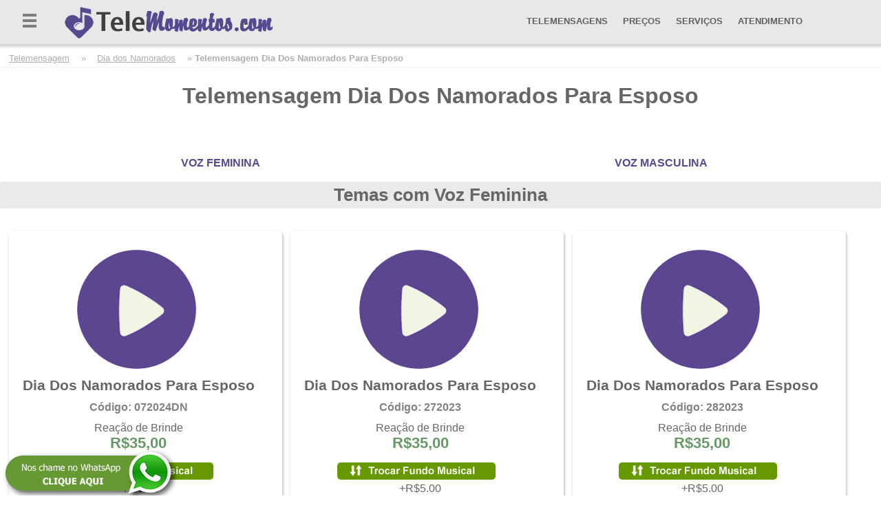

--- FILE ---
content_type: text/html; charset=UTF-8
request_url: https://www.telemomentos.com/telemensagem-dia-dos-namorados-para-esposo
body_size: 9423
content:
<!DOCTYPE html>
<html lang="pt-Br">
<head>
<meta charset="UTF-8">
<meta http-equiv="X-UA-Compatible" content="IE=edge,chrome=1">
<meta name="viewport" content="width=device-width, initial-scale=1.0">


<title>Telemensagem Dia Dos Namorados Para Esposo | TeleMomentos.com</title>
<meta name="title" content="Telemensagem Dia Dos Namorados Para Esposo | TeleMomentos.com">
<meta name="description" content="Neste Dia dos Namorados, surpreenda o homem da sua vida com uma homenagem que celebra a força do casamento. Nossas telemensagens do Dia dos Namorados para espo">
<meta name="Abstract" content="Neste Dia dos Namorados, surpreenda o homem da sua vida com uma homenagem que celebra a força do casamento. Nossas telemensagens do Dia dos Namorados para espo">

<meta name="language" content="pt-br">
<meta name="robots" content="index, follow">
<meta name="distribution" content="Global">
<meta name="rating" content="General">
<meta name="theme-color" content="#9B3435">
<link rel="icon" sizes="192x192" href="https://www.telemomentos.com/nice-highres.png?v=3.3">
<meta name="author" content="TeleMomentos.com">
<link rel="canonical" href="https://www.telemomentos.com/telemensagem-dia-dos-namorados-para-esposo">
<meta http-equiv="imagetoolbar" content="no">
<link rel="shortcut icon" href="https://www.telemomentos.com/favicon.ico?v=3.3" type="image/x-icon">
<link rel="icon" href="https://www.telemomentos.com/favicon.ico?v=3.3" type="image/x-icon">

 <!-- template -->
<link href="https://www.telemomentos.com/css/style-page.css?v=3.3" rel="stylesheet" type="text/css">

<!--  recaptcha -->
<script src='https://www.google.com/recaptcha/api.js?hl=pt-BR'></script>

<script type="text/javascript" src="https://www.telemomentos.com/js/jquery-1.7.2.min.js"></script>


 <!-- forms -->
<script type="text/javascript" src="https://www.telemomentos.com/js/formee.js?v=3.3"></script>
<link rel="stylesheet" href="https://www.telemomentos.com/css/formee-structure.css?v=3.3" type="text/css" media="screen">
<link rel="stylesheet" href="https://www.telemomentos.com/css/formee-style.css?v=3.3" type="text/css" media="screen">



 <!-- Play -->
<link rel="stylesheet" href="https://www.telemomentos.com/libs/css/styles.css?v=3.3">
<script src="https://www.telemomentos.com/src/jquery.ubaplayer.js?v=3.3"></script>

<script>
// ancora
$(document).ready(function(){
  $("a").on('click', function(event) {
    if (this.hash !== "") {
      event.preventDefault();

      var hash = this.hash;

      $('html, body').animate({
        scrollTop: $(hash).offset().top
      }, 800, function(){
        window.location.hash = hash;
      });
    }
  });
});
</script>



 <!-- Data calendar -->
<link rel="stylesheet" href="https://www.telemomentos.com/jquery-ui-1.8.20.custom.css">
<script type="text/javascript" src="https://www.telemomentos.com/js/jquery-ui-1.8.20.custom.min.js"></script>
<script type="text/javascript">
			$(document).ready(function(){
				 	$(".data").datepicker({
						dateFormat: 'dd/mm/yy',
						dayNames: ['Domingo','Segunda','Terça','Quarta','Quinta','Sexta','Sábado','Domingo'],
						dayNamesMin: ['D','S','T','Q','Q','S','S','D'],
						dayNamesShort: ['Dom','Seg','Ter','Qua','Qui','Sex','Sáb','Dom'],
						monthNames: ['Janeiro','Fevereiro','Março','Abril','Maio','Junho','Julho','Agosto','Setembro','Outubro','Novembro','Dezembro'],
						monthNamesShort: ['Jan','Fev','Mar','Abr','Mai','Jun','Jul','Ago','Set','Out','Nov','Dez'],
						nextText: 'Próximo',
						prevText: 'Anterior'
					});
			});
</script>

<!-- Data Seach -->
<script>

/* Data Seach  - novopedido */
function showUser(str) {
    if (str == "") {
        document.getElementById("txtHint").innerHTML = "";
        return;
    } else { 
        if (window.XMLHttpRequest) {
            // code for IE7+, Firefox, Chrome, Opera, Safari
            xmlhttp = new XMLHttpRequest();
        } else {
            // code for IE6, IE5
            xmlhttp = new ActiveXObject("Microsoft.XMLHTTP");
        }
        xmlhttp.onreadystatechange = function() {
            if (this.readyState == 4 && this.status == 200) {
                document.getElementById("txtHint").innerHTML = this.responseText;
            }
        };
        xmlhttp.open("GET","arquivos/getdata.php?data="+str,true);
        xmlhttp.send();
    }
}

// Hora Seach - novopedido

function gethora(str) {
    if (str == "") {
        document.getElementById("gethora").innerHTML = "";
        return;
    } else { 
        if (window.XMLHttpRequest) {
            // code for IE7+, Firefox, Chrome, Opera, Safari
            xmlhttp = new XMLHttpRequest();
        } else {
            // code for IE6, IE5
            xmlhttp = new ActiveXObject("Microsoft.XMLHTTP");
        }
        xmlhttp.onreadystatechange = function() {
            if (this.readyState == 4 && this.status == 200) {
                document.getElementById("gethora").innerHTML = this.responseText;                
            }
        };
        xmlhttp.open("GET","arquivos/gethora.php?hora="+str,true);
        xmlhttp.send();
    }
}


// Somente números  -->

function SomenteNumero(e){
    var tecla=(window.event)?event.keyCode:e.which;
    if((tecla>47 && tecla<58)) return true;
    else{
    	if (tecla==8 || tecla==0) return true;
	else  return false;
    }
}
</script>



<!-- Google Aanalitics tag (gtag.js) -->
<script async src="https://www.googletagmanager.com/gtag/js?id=G-HC8W5NP8FM"></script>
<script>
  window.dataLayer = window.dataLayer || [];
  function gtag(){dataLayer.push(arguments);}
  gtag('js', new Date());

  gtag('config', 'G-HC8W5NP8FM');
</script>




<!-- Google Ads (gtag.js) -->
<script async src="https://www.googletagmanager.com/gtag/js?id=AW-995229841"></script>
<script>
  window.dataLayer = window.dataLayer || [];
  function gtag(){dataLayer.push(arguments);}
  gtag('js', new Date());

  gtag('config', 'AW-995229841');
</script>




 

</head>
<body>
<div class="header">
<!-- Início topo  -->
<div class="topo">


<div class="menu-anchor">
<div class="entire-menu">
<input type="checkbox" id="change-hamburguer" />
<a class="hamburguer" href="#">
<span></span>
<label for="change-hamburguer"></label>
</a>
<div class="menu">
<a href="https://www.telemomentos.com/telemensagens" title="Telemensagens">Telemensagens</a>
<a href="https://www.telemomentos.com/telemensagem-personalizada">Telemensagem Personalizada</a>
<a href="https://www.telemomentos.com/videos-de-aniversario">Criação de Vídeos</a>
<a href="https://www.telemomentos.com/reacao-gravada-do-homenageado">Reação Gravada </a>
<a href="https://www.telemomentos.com/financeiro" title="Financeiro">Preços e Formas de pagamento</a>
<a href="https://www.telemomentos.com/servicos" title="Todos os Serviços">Todos os Serviços</a>
<a href="https://www.telemomentos.com/faq">Dúvidas frequentes</a>
<a href="https://www.telemomentos.com/conta" title="Ver meus Pedidos">Acompanhar pedido </a>
<a href="https://www.telemomentos.com/atendimento">Horário de atendimento </a>
<a href="https://www.telemomentos.com/atendimento" title="Atendimento">Atendimento</a>


</div>
</div>
</div>



<!-- logo -->
<div class="logo">
<a href="https://www.telemomentos.com/" title="TeleMomentos.com"><img src="https://www.telemomentos.com/imagens/logo.png?v=3.3" title="Telemensagem" alt="Telemensagem" border="0" /></a>
</div>

<!-- Menu Principal  -->
<div class="menu_principal">
<a href="https://www.telemomentos.com/telemensagens" title="Telemensagens">TELEMENSAGENS</a>
<a href="https://www.telemomentos.com/financeiro" title="Financeiro">PREÇOS</a>
<a href="https://www.telemomentos.com/servicos" title="Serviços">SERVIÇOS </a>
<a href="https://www.telemomentos.com/atendimento" title="Atendimento">ATENDIMENTO</a>
</div>


</div>


<!-- CONTEÚDO PÁGINA  -->

<script>
$(function(){
$("#ubaPlayer").ubaPlayer({
codecs: [{name:"MP3", codec: 'audio/mpeg;'}]
});
});

</script>

<div class="breadcrumb">
<a href="https://www.telemomentos.com/telemensagens" Title="Telemensagem">Telemensagem</a> &raquo; <a href="https://www.telemomentos.com/dia-dos-namorados" Title="Dia dos Namorados">Dia dos Namorados</a> &raquo; <strong>Telemensagem Dia Dos Namorados Para Esposo</strong>
</div>

<div class="tp-page">
<center><h1>Telemensagem Dia Dos Namorados Para Esposo</h1></center>
</div>










<div class="vozeslect"><a href="#vozfeminina"> VOZ FEMININA </a></div> 
<div class="vozeslect"><a href="#vozmasculina"> VOZ MASCULINA </a></div>


<div class="locucao">
<div class="main" id="vozfeminina">
Temas com Voz Feminina 
</div>
</div>



<div class="grid-play"><div class="grid-box-play"><div class="grid-play-20"> <div id="ubaPlayer"></div>
<div class="controls"><a class="audioButton" href="https://www.cronovideos.com.br/_imp3/072024DN.mp3"></a></div></div><div class="grid-nome-play">Dia Dos Namorados Para Esposo</div>
<div class="grid-code-play">Código: 072024DN</div>
<div class="grid-bt-troca-fundo">
Reação de Brinde<div class="value-txt">R$35,00</div>
</div>
<div class="grid-bt-troca-fundo">
<a href="https://www.telemomentos.com/troca-de-fundo-musical/072024DN/Dia-Dos-Namorados-Para-Esposo" title="Troca de Fundo Musical"><img src="https://www.telemomentos.com/imagens/troca-fundo-musical.png"  border="0" /></a>
<center> <p>+R$5.00</p></center>
</div>
<div class="grid-bt-comprar">
<form action="https://www.telemomentos.com/np/" method="GET" name="acao">
<input name="id" type="hidden" value="NjGEjSqJvUlujg+VBI0kAy2h/qidUChURA83LJGlV6yolTgTSYVlW97aEqsNrfFj">

<input type=image src="https://www.telemomentos.com/imagens/comprar.png?v=3.3" width="200" height="40">
</form>
</div></div><div class="grid-box-play"><div class="grid-play-20"> <div id="ubaPlayer"></div>
<div class="controls"><a class="audioButton" href="https://www.cronovideos.com.br/_imp3/272023.mp3"></a></div></div><div class="grid-nome-play">Dia Dos Namorados Para Esposo</div>
<div class="grid-code-play">Código: 272023</div>
<div class="grid-bt-troca-fundo">
Reação de Brinde<div class="value-txt">R$35,00</div>
</div>
<div class="grid-bt-troca-fundo">
<a href="https://www.telemomentos.com/troca-de-fundo-musical/272023/Dia-Dos-Namorados-Para-Esposo" title="Troca de Fundo Musical"><img src="https://www.telemomentos.com/imagens/troca-fundo-musical.png"  border="0" /></a>
<center> <p>+R$5.00</p></center>
</div>
<div class="grid-bt-comprar">
<form action="https://www.telemomentos.com/np/" method="GET" name="acao">
<input name="id" type="hidden" value="lAefHcdvAtv5VGFw6Ui8kwL1zVncATFB8u9TBdoOF4bVWggG3YBXVEWzlVZ+Q+Z8">

<input type=image src="https://www.telemomentos.com/imagens/comprar.png?v=3.3" width="200" height="40">
</form>
</div></div><div class="grid-box-play"><div class="grid-play-20"> <div id="ubaPlayer"></div>
<div class="controls"><a class="audioButton" href="https://www.cronovideos.com.br/_imp3/282023.mp3"></a></div></div><div class="grid-nome-play">Dia Dos Namorados Para Esposo</div>
<div class="grid-code-play">Código: 282023</div>
<div class="grid-bt-troca-fundo">
Reação de Brinde<div class="value-txt">R$35,00</div>
</div>
<div class="grid-bt-troca-fundo">
<a href="https://www.telemomentos.com/troca-de-fundo-musical/282023/Dia-Dos-Namorados-Para-Esposo" title="Troca de Fundo Musical"><img src="https://www.telemomentos.com/imagens/troca-fundo-musical.png"  border="0" /></a>
<center> <p>+R$5.00</p></center>
</div>
<div class="grid-bt-comprar">
<form action="https://www.telemomentos.com/np/" method="GET" name="acao">
<input name="id" type="hidden" value="2fpzp3jZpb+lATPQE8YR+HHIvsrNyN9SPNVyA7jW7BfcZoUDls0Nkz3htxqiaUwV">

<input type=image src="https://www.telemomentos.com/imagens/comprar.png?v=3.3" width="200" height="40">
</form>
</div></div><div class="grid-box-play"><div class="grid-play-20"> <div id="ubaPlayer"></div>
<div class="controls"><a class="audioButton" href="https://www.cronovideos.com.br/_imp3/292023.mp3"></a></div></div><div class="grid-nome-play">Dia Dos Namorados Para Esposo</div>
<div class="grid-code-play">Código: 292023</div>
<div class="grid-bt-troca-fundo">
Reação de Brinde<div class="value-txt">R$35,00</div>
</div>
<div class="grid-bt-troca-fundo">
<a href="https://www.telemomentos.com/troca-de-fundo-musical/292023/Dia-Dos-Namorados-Para-Esposo" title="Troca de Fundo Musical"><img src="https://www.telemomentos.com/imagens/troca-fundo-musical.png"  border="0" /></a>
<center> <p>+R$5.00</p></center>
</div>
<div class="grid-bt-comprar">
<form action="https://www.telemomentos.com/np/" method="GET" name="acao">
<input name="id" type="hidden" value="igUq7jin2VFYYv+Ep9KemEN5e0kWvZRFvBkhq9hffjjhcYse0utxoTxYuV01Hi/o">

<input type=image src="https://www.telemomentos.com/imagens/comprar.png?v=3.3" width="200" height="40">
</form>
</div></div><div class="grid-box-play"><div class="grid-play-20"> <div id="ubaPlayer"></div>
<div class="controls"><a class="audioButton" href="https://www.cronovideos.com.br/_imp3/302023.mp3"></a></div></div><div class="grid-nome-play">Dia Dos Namorados Para Esposo</div>
<div class="grid-code-play">Código: 302023</div>
<div class="grid-bt-troca-fundo">
Reação de Brinde<div class="value-txt">R$35,00</div>
</div>
<div class="grid-bt-troca-fundo">
<a href="https://www.telemomentos.com/troca-de-fundo-musical/302023/Dia-Dos-Namorados-Para-Esposo" title="Troca de Fundo Musical"><img src="https://www.telemomentos.com/imagens/troca-fundo-musical.png"  border="0" /></a>
<center> <p>+R$5.00</p></center>
</div>
<div class="grid-bt-comprar">
<form action="https://www.telemomentos.com/np/" method="GET" name="acao">
<input name="id" type="hidden" value="Q5Tnq/FSwTzOcLkCe4vlkJhXXU0HRPjTYhm7wVZ7pqGB7dXprQRSQzZaggF4hXVb">

<input type=image src="https://www.telemomentos.com/imagens/comprar.png?v=3.3" width="200" height="40">
</form>
</div></div><div class="grid-box-play"><div class="grid-play-20"> <div id="ubaPlayer"></div>
<div class="controls"><a class="audioButton" href="https://www.cronovideos.com.br/_imp3/44120621DM.mp3"></a></div></div><div class="grid-nome-play">Dia Dos Namorados Para Esposo</div>
<div class="grid-code-play">Código: 44120621DM</div>
<div class="grid-bt-troca-fundo">
Reação de Brinde<div class="value-txt">R$35,00</div>
</div>
<div class="grid-bt-troca-fundo">
<a href="https://www.telemomentos.com/troca-de-fundo-musical/44120621DM/Dia-Dos-Namorados-Para-Esposo" title="Troca de Fundo Musical"><img src="https://www.telemomentos.com/imagens/troca-fundo-musical.png"  border="0" /></a>
<center> <p>+R$5.00</p></center>
</div>
<div class="grid-bt-comprar">
<form action="https://www.telemomentos.com/np/" method="GET" name="acao">
<input name="id" type="hidden" value="w3RCEgyaDJWrzt/CksYF9OOX71fVIJXnXgsol32HnrkqKSccrr4eMX3nADQRK/wMtlDDVVzN2JQAGl32zi0Prg==">

<input type=image src="https://www.telemomentos.com/imagens/comprar.png?v=3.3" width="200" height="40">
</form>
</div></div><div class="grid-box-play"><div class="grid-play-20"> <div id="ubaPlayer"></div>
<div class="controls"><a class="audioButton" href="https://www.cronovideos.com.br/_imp3/43120621DM.mp3"></a></div></div><div class="grid-nome-play">Dia Dos Namorados Para Esposo</div>
<div class="grid-code-play">Código: 43120621DM</div>
<div class="grid-bt-troca-fundo">
Reação de Brinde<div class="value-txt">R$35,00</div>
</div>
<div class="grid-bt-troca-fundo">
<a href="https://www.telemomentos.com/troca-de-fundo-musical/43120621DM/Dia-Dos-Namorados-Para-Esposo" title="Troca de Fundo Musical"><img src="https://www.telemomentos.com/imagens/troca-fundo-musical.png"  border="0" /></a>
<center> <p>+R$5.00</p></center>
</div>
<div class="grid-bt-comprar">
<form action="https://www.telemomentos.com/np/" method="GET" name="acao">
<input name="id" type="hidden" value="Zl8tAK8r6EQSiOI+HemRXGBqziJfy2PkrqUzXFvrSyRCUthUKFBu080utb5gnWOXbz5w0Xz2DZjIAKI88jOIvw==">

<input type=image src="https://www.telemomentos.com/imagens/comprar.png?v=3.3" width="200" height="40">
</form>
</div></div><div class="grid-box-play"><div class="grid-play-20"> <div id="ubaPlayer"></div>
<div class="controls"><a class="audioButton" href="https://www.cronovideos.com.br/_imp3/40120621DM.mp3"></a></div></div><div class="grid-nome-play">Dia Dos Namorados Para Esposo</div>
<div class="grid-code-play">Código: 40120621DM</div>
<div class="grid-bt-troca-fundo">
Reação de Brinde<div class="value-txt">R$35,00</div>
</div>
<div class="grid-bt-troca-fundo">
<a href="https://www.telemomentos.com/troca-de-fundo-musical/40120621DM/Dia-Dos-Namorados-Para-Esposo" title="Troca de Fundo Musical"><img src="https://www.telemomentos.com/imagens/troca-fundo-musical.png"  border="0" /></a>
<center> <p>+R$5.00</p></center>
</div>
<div class="grid-bt-comprar">
<form action="https://www.telemomentos.com/np/" method="GET" name="acao">
<input name="id" type="hidden" value="65RiflKcP4a1aY8u662KeDtke39apw4RMfPo01zuljKT+LFaUEDDBSfgmdLQP8+LKQqaXtrOYpz/m0+91JsH8g==">

<input type=image src="https://www.telemomentos.com/imagens/comprar.png?v=3.3" width="200" height="40">
</form>
</div></div><div class="grid-box-play"><div class="grid-play-20"> <div id="ubaPlayer"></div>
<div class="controls"><a class="audioButton" href="https://www.cronovideos.com.br/_imp3/39120621DM.mp3"></a></div></div><div class="grid-nome-play">Dia Dos Namorados Para Esposo</div>
<div class="grid-code-play">Código: 39120621DM</div>
<div class="grid-bt-troca-fundo">
Reação de Brinde<div class="value-txt">R$35,00</div>
</div>
<div class="grid-bt-troca-fundo">
<a href="https://www.telemomentos.com/troca-de-fundo-musical/39120621DM/Dia-Dos-Namorados-Para-Esposo" title="Troca de Fundo Musical"><img src="https://www.telemomentos.com/imagens/troca-fundo-musical.png"  border="0" /></a>
<center> <p>+R$5.00</p></center>
</div>
<div class="grid-bt-comprar">
<form action="https://www.telemomentos.com/np/" method="GET" name="acao">
<input name="id" type="hidden" value="44fD9Sd40qWtYkal/Y7Sg69egdtc8VCi9l/b8hohOOvBX9t088xpdu4Q7MUJ0mRm4z1VYStHgAerWwBe/eFavA==">

<input type=image src="https://www.telemomentos.com/imagens/comprar.png?v=3.3" width="200" height="40">
</form>
</div></div><div class="grid-box-play"><div class="grid-play-20"> <div id="ubaPlayer"></div>
<div class="controls"><a class="audioButton" href="https://www.cronovideos.com.br/_imp3/13120620.mp3"></a></div></div><div class="grid-nome-play">Dia Dos Namorados Para Esposo</div>
<div class="grid-code-play">Código: 13120620</div>
<div class="grid-bt-troca-fundo">
Reação de Brinde<div class="value-txt">R$35,00</div>
</div>
<div class="grid-bt-troca-fundo">
<a href="https://www.telemomentos.com/troca-de-fundo-musical/13120620/Dia-Dos-Namorados-Para-Esposo" title="Troca de Fundo Musical"><img src="https://www.telemomentos.com/imagens/troca-fundo-musical.png"  border="0" /></a>
<center> <p>+R$5.00</p></center>
</div>
<div class="grid-bt-comprar">
<form action="https://www.telemomentos.com/np/" method="GET" name="acao">
<input name="id" type="hidden" value="zLQKmaIfm3P3Za2LS56dalGuku9QPnfnXRepXZ/tNqe+Yo048V097bMNT95UNcAG">

<input type=image src="https://www.telemomentos.com/imagens/comprar.png?v=3.3" width="200" height="40">
</form>
</div></div><div class="grid-box-play"><div class="grid-play-20"> <div id="ubaPlayer"></div>
<div class="controls"><a class="audioButton" href="https://www.cronovideos.com.br/_imp3/11120620.mp3"></a></div></div><div class="grid-nome-play">Dia Dos Namorados Para Esposo</div>
<div class="grid-code-play">Código: 11120620</div>
<div class="grid-bt-troca-fundo">
Reação de Brinde<div class="value-txt">R$35,00</div>
</div>
<div class="grid-bt-troca-fundo">
<a href="https://www.telemomentos.com/troca-de-fundo-musical/11120620/Dia-Dos-Namorados-Para-Esposo" title="Troca de Fundo Musical"><img src="https://www.telemomentos.com/imagens/troca-fundo-musical.png"  border="0" /></a>
<center> <p>+R$5.00</p></center>
</div>
<div class="grid-bt-comprar">
<form action="https://www.telemomentos.com/np/" method="GET" name="acao">
<input name="id" type="hidden" value="J+viz5F7SZJiaKQwyyvoZxyJakNvw1Dph6r+8MbL8TYhXdSmfdbIJs78ReubMiOZ">

<input type=image src="https://www.telemomentos.com/imagens/comprar.png?v=3.3" width="200" height="40">
</form>
</div></div><div class="grid-box-play"><div class="grid-play-20"> <div id="ubaPlayer"></div>
<div class="controls"><a class="audioButton" href="https://www.cronovideos.com.br/_imp3/09120620.mp3"></a></div></div><div class="grid-nome-play">Dia Dos Namorados Para Esposo</div>
<div class="grid-code-play">Código: 09120620</div>
<div class="grid-bt-troca-fundo">
Reação de Brinde<div class="value-txt">R$35,00</div>
</div>
<div class="grid-bt-troca-fundo">
<a href="https://www.telemomentos.com/troca-de-fundo-musical/09120620/Dia-Dos-Namorados-Para-Esposo" title="Troca de Fundo Musical"><img src="https://www.telemomentos.com/imagens/troca-fundo-musical.png"  border="0" /></a>
<center> <p>+R$5.00</p></center>
</div>
<div class="grid-bt-comprar">
<form action="https://www.telemomentos.com/np/" method="GET" name="acao">
<input name="id" type="hidden" value="q+9q6P8MR7mkQuVsEDZGH9UWu/ZJhLGEhzbigaaajLcDM6vsRA4CF/PqbKgetTMD">

<input type=image src="https://www.telemomentos.com/imagens/comprar.png?v=3.3" width="200" height="40">
</form>
</div></div><div class="grid-box-play"><div class="grid-play-20"> <div id="ubaPlayer"></div>
<div class="controls"><a class="audioButton" href="https://www.cronovideos.com.br/_imp3/07120620.mp3"></a></div></div><div class="grid-nome-play">Dia Dos Namorados Para Esposo</div>
<div class="grid-code-play">Código: 07120620</div>
<div class="grid-bt-troca-fundo">
Reação de Brinde<div class="value-txt">R$35,00</div>
</div>
<div class="grid-bt-troca-fundo">
<a href="https://www.telemomentos.com/troca-de-fundo-musical/07120620/Dia-Dos-Namorados-Para-Esposo" title="Troca de Fundo Musical"><img src="https://www.telemomentos.com/imagens/troca-fundo-musical.png"  border="0" /></a>
<center> <p>+R$5.00</p></center>
</div>
<div class="grid-bt-comprar">
<form action="https://www.telemomentos.com/np/" method="GET" name="acao">
<input name="id" type="hidden" value="QBNTwbrbMTJ8QiWB+bKGNVboXlRQ8sjW2Qn1UxZSZJBNOqLALkiErv0UuEtelVQP">

<input type=image src="https://www.telemomentos.com/imagens/comprar.png?v=3.3" width="200" height="40">
</form>
</div></div><div class="grid-box-play"><div class="grid-play-20"> <div id="ubaPlayer"></div>
<div class="controls"><a class="audioButton" href="https://www.cronovideos.com.br/_imp3/331206DN.mp3"></a></div></div><div class="grid-nome-play">Dia Dos Namorados Para Esposo</div>
<div class="grid-code-play">Código: 331206DN</div>
<div class="grid-bt-troca-fundo">
Reação de Brinde<div class="value-txt">R$35,00</div>
</div>
<div class="grid-bt-troca-fundo">
<a href="https://www.telemomentos.com/troca-de-fundo-musical/331206DN/Dia-Dos-Namorados-Para-Esposo" title="Troca de Fundo Musical"><img src="https://www.telemomentos.com/imagens/troca-fundo-musical.png"  border="0" /></a>
<center> <p>+R$5.00</p></center>
</div>
<div class="grid-bt-comprar">
<form action="https://www.telemomentos.com/np/" method="GET" name="acao">
<input name="id" type="hidden" value="Jrn8aK+axnvoA4k6wg6Q9PYDXr3GXpm8vmQbwcecKdXrp+F4z5clyJMU0IyKis2X">

<input type=image src="https://www.telemomentos.com/imagens/comprar.png?v=3.3" width="200" height="40">
</form>
</div></div><div class="grid-box-play"><div class="grid-play-20"> <div id="ubaPlayer"></div>
<div class="controls"><a class="audioButton" href="https://www.cronovideos.com.br/_imp3/321206DN.mp3"></a></div></div><div class="grid-nome-play">Dia Dos Namorados Para Esposo</div>
<div class="grid-code-play">Código: 321206DN</div>
<div class="grid-bt-troca-fundo">
Reação de Brinde<div class="value-txt">R$35,00</div>
</div>
<div class="grid-bt-troca-fundo">
<a href="https://www.telemomentos.com/troca-de-fundo-musical/321206DN/Dia-Dos-Namorados-Para-Esposo" title="Troca de Fundo Musical"><img src="https://www.telemomentos.com/imagens/troca-fundo-musical.png"  border="0" /></a>
<center> <p>+R$5.00</p></center>
</div>
<div class="grid-bt-comprar">
<form action="https://www.telemomentos.com/np/" method="GET" name="acao">
<input name="id" type="hidden" value="wo8SHzaNItAc9tLa7MfmLNIPQQzwkxIUDC7gUUSY6hLRURBkiVjppHJxsyMSVDn/">

<input type=image src="https://www.telemomentos.com/imagens/comprar.png?v=3.3" width="200" height="40">
</form>
</div></div><div class="grid-box-play"><div class="grid-play-20"> <div id="ubaPlayer"></div>
<div class="controls"><a class="audioButton" href="https://www.cronovideos.com.br/_imp3/311206DN.mp3"></a></div></div><div class="grid-nome-play">Dia Dos Namorados Para Esposo</div>
<div class="grid-code-play">Código: 311206DN</div>
<div class="grid-bt-troca-fundo">
Reação de Brinde<div class="value-txt">R$35,00</div>
</div>
<div class="grid-bt-troca-fundo">
<a href="https://www.telemomentos.com/troca-de-fundo-musical/311206DN/Dia-Dos-Namorados-Para-Esposo" title="Troca de Fundo Musical"><img src="https://www.telemomentos.com/imagens/troca-fundo-musical.png"  border="0" /></a>
<center> <p>+R$5.00</p></center>
</div>
<div class="grid-bt-comprar">
<form action="https://www.telemomentos.com/np/" method="GET" name="acao">
<input name="id" type="hidden" value="u/Kft2ZYZEcTcadG/OScWrOlYBoj8e2+IfVf2dR3PnPqUPR+W1tHDEfvKOJDTsii">

<input type=image src="https://www.telemomentos.com/imagens/comprar.png?v=3.3" width="200" height="40">
</form>
</div></div><div class="grid-box-play"><div class="grid-play-20"> <div id="ubaPlayer"></div>
<div class="controls"><a class="audioButton" href="https://www.cronovideos.com.br/_imp3/301206DN.mp3"></a></div></div><div class="grid-nome-play">Dia Dos Namorados Para Esposo</div>
<div class="grid-code-play">Código: 301206DN</div>
<div class="grid-bt-troca-fundo">
Reação de Brinde<div class="value-txt">R$35,00</div>
</div>
<div class="grid-bt-troca-fundo">
<a href="https://www.telemomentos.com/troca-de-fundo-musical/301206DN/Dia-Dos-Namorados-Para-Esposo" title="Troca de Fundo Musical"><img src="https://www.telemomentos.com/imagens/troca-fundo-musical.png"  border="0" /></a>
<center> <p>+R$5.00</p></center>
</div>
<div class="grid-bt-comprar">
<form action="https://www.telemomentos.com/np/" method="GET" name="acao">
<input name="id" type="hidden" value="fma42OCxBiTdE1tnC51HkvIQHaGogxsTd1IBsBRMbcXKnIoT4ZMKilC6mWYVthee">

<input type=image src="https://www.telemomentos.com/imagens/comprar.png?v=3.3" width="200" height="40">
</form>
</div></div><div class="grid-box-play"><div class="grid-play-20"> <div id="ubaPlayer"></div>
<div class="controls"><a class="audioButton" href="https://www.cronovideos.com.br/_imp3/291206DN.mp3"></a></div></div><div class="grid-nome-play">Dia Dos Namorados Para Esposo</div>
<div class="grid-code-play">Código: 291206DN</div>
<div class="grid-bt-troca-fundo">
Reação de Brinde<div class="value-txt">R$35,00</div>
</div>
<div class="grid-bt-troca-fundo">
<a href="https://www.telemomentos.com/troca-de-fundo-musical/291206DN/Dia-Dos-Namorados-Para-Esposo" title="Troca de Fundo Musical"><img src="https://www.telemomentos.com/imagens/troca-fundo-musical.png"  border="0" /></a>
<center> <p>+R$5.00</p></center>
</div>
<div class="grid-bt-comprar">
<form action="https://www.telemomentos.com/np/" method="GET" name="acao">
<input name="id" type="hidden" value="IYDPJODHBuhH2ErkLt8LtZhZmqi1jTjuZCj+csOfPdbksgJ9Lif6oiwSOmATPGDf">

<input type=image src="https://www.telemomentos.com/imagens/comprar.png?v=3.3" width="200" height="40">
</form>
</div></div><div class="grid-box-play"><div class="grid-play-20"> <div id="ubaPlayer"></div>
<div class="controls"><a class="audioButton" href="https://www.cronovideos.com.br/_imp3/071013.mp3"></a></div></div><div class="grid-nome-play">Dia Dos Namorados Para Esposo</div>
<div class="grid-code-play">Código: 071013</div>
<div class="grid-bt-troca-fundo">
Reação de Brinde<div class="value-txt">R$35,00</div>
</div>
<div class="grid-bt-troca-fundo">
<a href="https://www.telemomentos.com/troca-de-fundo-musical/071013/Dia-Dos-Namorados-Para-Esposo" title="Troca de Fundo Musical"><img src="https://www.telemomentos.com/imagens/troca-fundo-musical.png"  border="0" /></a>
<center> <p>+R$5.00</p></center>
</div>
<div class="grid-bt-comprar">
<form action="https://www.telemomentos.com/np/" method="GET" name="acao">
<input name="id" type="hidden" value="Ngjh7VYpnihMTfJZYP1shcJL5tKzVz+n9s9EtDkZF8f8JU09rYwsHx+yqHf2H7g4">

<input type=image src="https://www.telemomentos.com/imagens/comprar.png?v=3.3" width="200" height="40">
</form>
</div></div><div class="grid-box-play"><div class="grid-play-20"> <div id="ubaPlayer"></div>
<div class="controls"><a class="audioButton" href="https://www.cronovideos.com.br/_imp3/2701.mp3"></a></div></div><div class="grid-nome-play">Dia Dos Namorados Para Esposo</div>
<div class="grid-code-play">Código: 2701</div>
<div class="grid-bt-troca-fundo">
Reação de Brinde<div class="value-txt">R$35,00</div>
</div>
<div class="grid-bt-troca-fundo">
Clique em comprar e faça já o seu pedido.
</div>
<div class="grid-bt-comprar">
<form action="https://www.telemomentos.com/np/" method="GET" name="acao">
<input name="id" type="hidden" value="qFHHIc95CQ79cmMVLT8x1CdzjPxL4lzAtCvlymCybdNRtBlz622bRdJkyJw+YMCi">

<input type=image src="https://www.telemomentos.com/imagens/comprar.png?v=3.3" width="200" height="40">
</form>
</div></div><div class="grid-box-play"><div class="grid-play-20"> <div id="ubaPlayer"></div>
<div class="controls"><a class="audioButton" href="https://www.cronovideos.com.br/_imp3/2801.mp3"></a></div></div><div class="grid-nome-play">Dia Dos Namorados Para Esposo</div>
<div class="grid-code-play">Código: 2801</div>
<div class="grid-bt-troca-fundo">
Reação de Brinde<div class="value-txt">R$35,00</div>
</div>
<div class="grid-bt-troca-fundo">
Clique em comprar e faça já o seu pedido.
</div>
<div class="grid-bt-comprar">
<form action="https://www.telemomentos.com/np/" method="GET" name="acao">
<input name="id" type="hidden" value="6BsGasOelH3lQlFU14dPBAlnpFRIe1FQabWpI0GYHxri8kLYIUCRwO34yW4IZ/IU">

<input type=image src="https://www.telemomentos.com/imagens/comprar.png?v=3.3" width="200" height="40">
</form>
</div></div><div class="grid-box-play"><div class="grid-play-20"> <div id="ubaPlayer"></div>
<div class="controls"><a class="audioButton" href="https://www.cronovideos.com.br/_imp3/2901.mp3"></a></div></div><div class="grid-nome-play">Dia Dos Namorados Para Esposo</div>
<div class="grid-code-play">Código: 2901</div>
<div class="grid-bt-troca-fundo">
Reação de Brinde<div class="value-txt">R$35,00</div>
</div>
<div class="grid-bt-troca-fundo">
Clique em comprar e faça já o seu pedido.
</div>
<div class="grid-bt-comprar">
<form action="https://www.telemomentos.com/np/" method="GET" name="acao">
<input name="id" type="hidden" value="fNWlMc2u1sd45EdlK9WePBfZ07Mju1FAUXeni1+fg1rG2A2HTJZ90Fea5ec/30P/">

<input type=image src="https://www.telemomentos.com/imagens/comprar.png?v=3.3" width="200" height="40">
</form>
</div></div><div class="grid-box-play"><div class="grid-play-20"> <div id="ubaPlayer"></div>
<div class="controls"><a class="audioButton" href="https://www.cronovideos.com.br/_imp3/3001.mp3"></a></div></div><div class="grid-nome-play">Dia Dos Namorados Para Esposo</div>
<div class="grid-code-play">Código: 3001</div>
<div class="grid-bt-troca-fundo">
Reação de Brinde<div class="value-txt">R$35,00</div>
</div>
<div class="grid-bt-troca-fundo">
Clique em comprar e faça já o seu pedido.
</div>
<div class="grid-bt-comprar">
<form action="https://www.telemomentos.com/np/" method="GET" name="acao">
<input name="id" type="hidden" value="nTcm/aRbF8rnb3wv41i+Ps/PaU7IiVw00ZhrH5gDNGhUKUXv8FVNjgZSD11M34UI">

<input type=image src="https://www.telemomentos.com/imagens/comprar.png?v=3.3" width="200" height="40">
</form>
</div></div><div class="grid-box-play"><div class="grid-play-20"> <div id="ubaPlayer"></div>
<div class="controls"><a class="audioButton" href="https://www.cronovideos.com.br/_imp3/3101.mp3"></a></div></div><div class="grid-nome-play">Dia Dos Namorados Para Esposo</div>
<div class="grid-code-play">Código: 3101</div>
<div class="grid-bt-troca-fundo">
Reação de Brinde<div class="value-txt">R$35,00</div>
</div>
<div class="grid-bt-troca-fundo">
Clique em comprar e faça já o seu pedido.
</div>
<div class="grid-bt-comprar">
<form action="https://www.telemomentos.com/np/" method="GET" name="acao">
<input name="id" type="hidden" value="DA6KxulyIUV6CwbtuTSTu0bsItMJxKtsOflgm9Q1LgWK0DOAXY3OIG1FLSeYrnNu">

<input type=image src="https://www.telemomentos.com/imagens/comprar.png?v=3.3" width="200" height="40">
</form>
</div></div><div class="grid-box-play"><div class="grid-play-20"> <div id="ubaPlayer"></div>
<div class="controls"><a class="audioButton" href="https://www.cronovideos.com.br/_imp3/1303.mp3"></a></div></div><div class="grid-nome-play">Dia Dos Namorados Para Esposo</div>
<div class="grid-code-play">Código: 1303</div>
<div class="grid-bt-troca-fundo">
Reação de Brinde<div class="value-txt">R$35,00</div>
</div>
<div class="grid-bt-troca-fundo">
Clique em comprar e faça já o seu pedido.
</div>
<div class="grid-bt-comprar">
<form action="https://www.telemomentos.com/np/" method="GET" name="acao">
<input name="id" type="hidden" value="xp7LKIl7q7kGsB8vRNqbRyq8qviGFlDvcFXvhiWgMZi2W42Z3Ki1k+50piHcyTH9">

<input type=image src="https://www.telemomentos.com/imagens/comprar.png?v=3.3" width="200" height="40">
</form>
</div></div><div class="grid-box-play"><div class="grid-play-20"> <div id="ubaPlayer"></div>
<div class="controls"><a class="audioButton" href="https://www.cronovideos.com.br/_imp3/1403.mp3"></a></div></div><div class="grid-nome-play">Dia Dos Namorados Para Esposo</div>
<div class="grid-code-play">Código: 1403</div>
<div class="grid-bt-troca-fundo">
Reação de Brinde<div class="value-txt">R$35,00</div>
</div>
<div class="grid-bt-troca-fundo">
Clique em comprar e faça já o seu pedido.
</div>
<div class="grid-bt-comprar">
<form action="https://www.telemomentos.com/np/" method="GET" name="acao">
<input name="id" type="hidden" value="TdXeUwoLucr/Zm8ZpvYHdjXAxNtF4AsTQmEyF9jjm0qXkTyJpA/Ihe17YEfgAr/O">

<input type=image src="https://www.telemomentos.com/imagens/comprar.png?v=3.3" width="200" height="40">
</form>
</div></div><div class="grid-box-play"><div class="grid-play-20"> <div id="ubaPlayer"></div>
<div class="controls"><a class="audioButton" href="https://www.cronovideos.com.br/_imp3/3603.mp3"></a></div></div><div class="grid-nome-play">Dia Dos Namorados Para Esposo</div>
<div class="grid-code-play">Código: 3603</div>
<div class="grid-bt-troca-fundo">
Reação de Brinde<div class="value-txt">R$35,00</div>
</div>
<div class="grid-bt-troca-fundo">
Clique em comprar e faça já o seu pedido.
</div>
<div class="grid-bt-comprar">
<form action="https://www.telemomentos.com/np/" method="GET" name="acao">
<input name="id" type="hidden" value="j4OX8wU/Vrx1K2KKxdcrccE6ZATQk7SbcuKBXWj1KqW9ES603IdFFA5EyEm6XhKq">

<input type=image src="https://www.telemomentos.com/imagens/comprar.png?v=3.3" width="200" height="40">
</form>
</div></div><div class="grid-box-play"><div class="grid-play-20"> <div id="ubaPlayer"></div>
<div class="controls"><a class="audioButton" href="https://www.cronovideos.com.br/_imp3/3703.mp3"></a></div></div><div class="grid-nome-play">Dia Dos Namorados Para Esposo</div>
<div class="grid-code-play">Código: 3703</div>
<div class="grid-bt-troca-fundo">
Reação de Brinde<div class="value-txt">R$35,00</div>
</div>
<div class="grid-bt-troca-fundo">
Clique em comprar e faça já o seu pedido.
</div>
<div class="grid-bt-comprar">
<form action="https://www.telemomentos.com/np/" method="GET" name="acao">
<input name="id" type="hidden" value="FfVAZPvmt4QKl2e0WpV2YuBWA6vkA7t2RNNdaohBY7TrZTTo2lbf/8uMsjTFEj5L">

<input type=image src="https://www.telemomentos.com/imagens/comprar.png?v=3.3" width="200" height="40">
</form>
</div></div><div class="grid-box-play"><div class="grid-play-20"> <div id="ubaPlayer"></div>
<div class="controls"><a class="audioButton" href="https://www.cronovideos.com.br/_imp3/3803.mp3"></a></div></div><div class="grid-nome-play">Dia Dos Namorados Para Esposo</div>
<div class="grid-code-play">Código: 3803</div>
<div class="grid-bt-troca-fundo">
Reação de Brinde<div class="value-txt">R$35,00</div>
</div>
<div class="grid-bt-troca-fundo">
Clique em comprar e faça já o seu pedido.
</div>
<div class="grid-bt-comprar">
<form action="https://www.telemomentos.com/np/" method="GET" name="acao">
<input name="id" type="hidden" value="8FCFi9Fy1fm0zIEiNJ65WU0eiA6+fE16oykoLaQ5qQngGrJ/3+Y7yv7xtp7hwO7k">

<input type=image src="https://www.telemomentos.com/imagens/comprar.png?v=3.3" width="200" height="40">
</form>
</div></div><div class="grid-box-play"><div class="grid-play-20"> <div id="ubaPlayer"></div>
<div class="controls"><a class="audioButton" href="https://www.cronovideos.com.br/_imp3/263764.mp3"></a></div></div><div class="grid-nome-play">Dia Dos Namorados Para Esposo</div>
<div class="grid-code-play">Código: 263764</div>
<div class="grid-bt-troca-fundo">
Reação de Brinde<div class="value-txt">R$35,00</div>
</div>
<div class="grid-bt-troca-fundo">
Clique em comprar e faça já o seu pedido.
</div>
<div class="grid-bt-comprar">
<form action="https://www.telemomentos.com/np/" method="GET" name="acao">
<input name="id" type="hidden" value="G3Pp7uiSd8WQzf6geQEipwkTcIsOc6gWYcLclqJQ43zmPP93gbN+SRdfail1v0si">

<input type=image src="https://www.telemomentos.com/imagens/comprar.png?v=3.3" width="200" height="40">
</form>
</div></div><div class="grid-box-play"><div class="grid-play-20"> <div id="ubaPlayer"></div>
<div class="controls"><a class="audioButton" href="https://www.cronovideos.com.br/_imp3/273764.mp3"></a></div></div><div class="grid-nome-play">Dia Dos Namorados Para Esposo</div>
<div class="grid-code-play">Código: 273764</div>
<div class="grid-bt-troca-fundo">
Reação de Brinde<div class="value-txt">R$35,00</div>
</div>
<div class="grid-bt-troca-fundo">
Clique em comprar e faça já o seu pedido.
</div>
<div class="grid-bt-comprar">
<form action="https://www.telemomentos.com/np/" method="GET" name="acao">
<input name="id" type="hidden" value="P4X6cqdQwQhurKvTCfqpUBSpb9mpxhBSb9SNUR898+3N+V44D6Ts0e6b1tSGJaY1">

<input type=image src="https://www.telemomentos.com/imagens/comprar.png?v=3.3" width="200" height="40">
</form>
</div></div><div class="grid-box-play"><div class="grid-play-20"> <div id="ubaPlayer"></div>
<div class="controls"><a class="audioButton" href="https://www.cronovideos.com.br/_imp3/283764.mp3"></a></div></div><div class="grid-nome-play">Dia Dos Namorados Para Esposo</div>
<div class="grid-code-play">Código: 283764</div>
<div class="grid-bt-troca-fundo">
Reação de Brinde<div class="value-txt">R$35,00</div>
</div>
<div class="grid-bt-troca-fundo">
Clique em comprar e faça já o seu pedido.
</div>
<div class="grid-bt-comprar">
<form action="https://www.telemomentos.com/np/" method="GET" name="acao">
<input name="id" type="hidden" value="nwLBQ8opwEP+q5InilB2LHmEg5XPqLljwI1/AbM7UwJu3Q6Ac+nO+uvHgQnSBn9O">

<input type=image src="https://www.telemomentos.com/imagens/comprar.png?v=3.3" width="200" height="40">
</form>
</div></div><div class="grid-box-play"><div class="grid-play-20"> <div id="ubaPlayer"></div>
<div class="controls"><a class="audioButton" href="https://www.cronovideos.com.br/_imp3/223763.mp3"></a></div></div><div class="grid-nome-play">Dia Dos Namorados Para Esposo</div>
<div class="grid-code-play">Código: 223763</div>
<div class="grid-bt-troca-fundo">
Reação de Brinde<div class="value-txt">R$35,00</div>
</div>
<div class="grid-bt-troca-fundo">
Clique em comprar e faça já o seu pedido.
</div>
<div class="grid-bt-comprar">
<form action="https://www.telemomentos.com/np/" method="GET" name="acao">
<input name="id" type="hidden" value="Hicy66HJLXThplRmeGZflWF50rYzb68Bk2qmU3ge0oF0p6xWN/QInWc4krcq4XBq">

<input type=image src="https://www.telemomentos.com/imagens/comprar.png?v=3.3" width="200" height="40">
</form>
</div></div><div class="grid-box-play"><div class="grid-play-20"> <div id="ubaPlayer"></div>
<div class="controls"><a class="audioButton" href="https://www.cronovideos.com.br/_imp3/264040.mp3"></a></div></div><div class="grid-nome-play">Dia Dos Namorados Para Esposo</div>
<div class="grid-code-play">Código: 264040</div>
<div class="grid-bt-troca-fundo">
Reação de Brinde<div class="value-txt">R$35,00</div>
</div>
<div class="grid-bt-troca-fundo">
Clique em comprar e faça já o seu pedido.
</div>
<div class="grid-bt-comprar">
<form action="https://www.telemomentos.com/np/" method="GET" name="acao">
<input name="id" type="hidden" value="xwmq3gnrrTY1Jrk2g2R8PR1ZjVEwhfp21PRE0gYXIcHkt51MJ24wxYRT/l0E0oYL">

<input type=image src="https://www.telemomentos.com/imagens/comprar.png?v=3.3" width="200" height="40">
</form>
</div></div><div class="grid-box-play"><div class="grid-play-20"> <div id="ubaPlayer"></div>
<div class="controls"><a class="audioButton" href="https://www.cronovideos.com.br/_imp3/274040.mp3"></a></div></div><div class="grid-nome-play">Dia Dos Namorados Para Esposo</div>
<div class="grid-code-play">Código: 274040</div>
<div class="grid-bt-troca-fundo">
Reação de Brinde<div class="value-txt">R$35,00</div>
</div>
<div class="grid-bt-troca-fundo">
Clique em comprar e faça já o seu pedido.
</div>
<div class="grid-bt-comprar">
<form action="https://www.telemomentos.com/np/" method="GET" name="acao">
<input name="id" type="hidden" value="tutX6cKjHIYJIrY8KC20cgT2f8yZKzFrB6D8Ou0CIrUKjvhDmhPQknr8S3ccktvF">

<input type=image src="https://www.telemomentos.com/imagens/comprar.png?v=3.3" width="200" height="40">
</form>
</div></div><div class="grid-box-play"><div class="grid-play-20"> <div id="ubaPlayer"></div>
<div class="controls"><a class="audioButton" href="https://www.cronovideos.com.br/_imp3/284040.mp3"></a></div></div><div class="grid-nome-play">Dia Dos Namorados Para Esposo</div>
<div class="grid-code-play">Código: 284040</div>
<div class="grid-bt-troca-fundo">
Reação de Brinde<div class="value-txt">R$35,00</div>
</div>
<div class="grid-bt-troca-fundo">
Clique em comprar e faça já o seu pedido.
</div>
<div class="grid-bt-comprar">
<form action="https://www.telemomentos.com/np/" method="GET" name="acao">
<input name="id" type="hidden" value="KSdvVeAS85vTMOrvUYqwzZ+TuKrogtTVIteaT0G0azRy/fhJTcJlf5rVAbp/7cc3">

<input type=image src="https://www.telemomentos.com/imagens/comprar.png?v=3.3" width="200" height="40">
</form>
</div></div><div class="grid-box-play"><div class="grid-play-20"> <div id="ubaPlayer"></div>
<div class="controls"><a class="audioButton" href="https://www.cronovideos.com.br/_imp3/294032.mp3"></a></div></div><div class="grid-nome-play">Dia Dos Namorados Para Esposo</div>
<div class="grid-code-play">Código: 294032</div>
<div class="grid-bt-troca-fundo">
Reação de Brinde<div class="value-txt">R$35,00</div>
</div>
<div class="grid-bt-troca-fundo">
Clique em comprar e faça já o seu pedido.
</div>
<div class="grid-bt-comprar">
<form action="https://www.telemomentos.com/np/" method="GET" name="acao">
<input name="id" type="hidden" value="0LA1EF89KcR6tmXDe/aahqGNuBimGyQKvkG5Pe4tDKNoJ0524hCVTuhJ7raZX2T1">

<input type=image src="https://www.telemomentos.com/imagens/comprar.png?v=3.3" width="200" height="40">
</form>
</div></div><div class="grid-box-play"><div class="grid-play-20"> <div id="ubaPlayer"></div>
<div class="controls"><a class="audioButton" href="https://www.cronovideos.com.br/_imp3/304032.mp3"></a></div></div><div class="grid-nome-play">Dia Dos Namorados Para Esposo</div>
<div class="grid-code-play">Código: 304032</div>
<div class="grid-bt-troca-fundo">
Reação de Brinde<div class="value-txt">R$35,00</div>
</div>
<div class="grid-bt-troca-fundo">
Clique em comprar e faça já o seu pedido.
</div>
<div class="grid-bt-comprar">
<form action="https://www.telemomentos.com/np/" method="GET" name="acao">
<input name="id" type="hidden" value="ibojXOT5nH+0Cca10XSh2sFAVU2oNg8FHsvcaHPaCq7xA7nKcsc516gvTJLbEcrB">

<input type=image src="https://www.telemomentos.com/imagens/comprar.png?v=3.3" width="200" height="40">
</form>
</div></div><div class="grid-box-play"><div class="grid-play-20"> <div id="ubaPlayer"></div>
<div class="controls"><a class="audioButton" href="https://www.cronovideos.com.br/_imp3/314032.mp3"></a></div></div><div class="grid-nome-play">Dia Dos Namorados Para Esposo</div>
<div class="grid-code-play">Código: 314032</div>
<div class="grid-bt-troca-fundo">
Reação de Brinde<div class="value-txt">R$35,00</div>
</div>
<div class="grid-bt-troca-fundo">
Clique em comprar e faça já o seu pedido.
</div>
<div class="grid-bt-comprar">
<form action="https://www.telemomentos.com/np/" method="GET" name="acao">
<input name="id" type="hidden" value="ulvIIjA0AIQRsIwE+SXvetYq6cEZ9McnFGauI2H98ccnB8/DQ1LTtD1SdL87G6jF">

<input type=image src="https://www.telemomentos.com/imagens/comprar.png?v=3.3" width="200" height="40">
</form>
</div></div><div class="grid-box-play"><div class="grid-play-20"> <div id="ubaPlayer"></div>
<div class="controls"><a class="audioButton" href="https://www.cronovideos.com.br/_imp3/324032.mp3"></a></div></div><div class="grid-nome-play">Dia Dos Namorados Para Esposo</div>
<div class="grid-code-play">Código: 324032</div>
<div class="grid-bt-troca-fundo">
Reação de Brinde<div class="value-txt">R$35,00</div>
</div>
<div class="grid-bt-troca-fundo">
Clique em comprar e faça já o seu pedido.
</div>
<div class="grid-bt-comprar">
<form action="https://www.telemomentos.com/np/" method="GET" name="acao">
<input name="id" type="hidden" value="zy81NofZBRQGIH8ljFrLTtJm+Acq17Ic9WIqjzwhWsdgc+JTm+9C7KMxEcSq6Zzo">

<input type=image src="https://www.telemomentos.com/imagens/comprar.png?v=3.3" width="200" height="40">
</form>
</div></div><div class="grid-box-play"><div class="grid-play-20"> <div id="ubaPlayer"></div>
<div class="controls"><a class="audioButton" href="https://www.cronovideos.com.br/_imp3/334032.mp3"></a></div></div><div class="grid-nome-play">Dia Dos Namorados Para Esposo</div>
<div class="grid-code-play">Código: 334032</div>
<div class="grid-bt-troca-fundo">
Reação de Brinde<div class="value-txt">R$35,00</div>
</div>
<div class="grid-bt-troca-fundo">
Clique em comprar e faça já o seu pedido.
</div>
<div class="grid-bt-comprar">
<form action="https://www.telemomentos.com/np/" method="GET" name="acao">
<input name="id" type="hidden" value="aewAWJZHTgJaHhZyxiIR00ZyCNcHMUtp+rtOt+vhxXxF8e0PK5vB5BfgEEPcVdYT">

<input type=image src="https://www.telemomentos.com/imagens/comprar.png?v=3.3" width="200" height="40">
</form>
</div></div><div class="grid-box-play"><div class="grid-play-20"> <div id="ubaPlayer"></div>
<div class="controls"><a class="audioButton" href="https://www.cronovideos.com.br/_imp3/344032.mp3"></a></div></div><div class="grid-nome-play">Dia Dos Namorados Para Esposo</div>
<div class="grid-code-play">Código: 344032</div>
<div class="grid-bt-troca-fundo">
Reação de Brinde<div class="value-txt">R$35,00</div>
</div>
<div class="grid-bt-troca-fundo">
Clique em comprar e faça já o seu pedido.
</div>
<div class="grid-bt-comprar">
<form action="https://www.telemomentos.com/np/" method="GET" name="acao">
<input name="id" type="hidden" value="uDnNbN0zcdZlMxyo6qHqKs2zjbdBQU6agypLuarV21qtIsY33UcB9MvTsrwK0A3g">

<input type=image src="https://www.telemomentos.com/imagens/comprar.png?v=3.3" width="200" height="40">
</form>
</div></div><div class="grid-box-play"><div class="grid-play-20"> <div id="ubaPlayer"></div>
<div class="controls"><a class="audioButton" href="https://www.cronovideos.com.br/_imp3/244031.mp3"></a></div></div><div class="grid-nome-play">Dia Dos Namorados Para Esposo</div>
<div class="grid-code-play">Código: 244031</div>
<div class="grid-bt-troca-fundo">
Reação de Brinde<div class="value-txt">R$35,00</div>
</div>
<div class="grid-bt-troca-fundo">
Clique em comprar e faça já o seu pedido.
</div>
<div class="grid-bt-comprar">
<form action="https://www.telemomentos.com/np/" method="GET" name="acao">
<input name="id" type="hidden" value="byzOngAUSSRy5iKfrOSEsq9Q4s0SH2V6NVjYm5FHzUeMXjOfbVCDfyKawLPsKrbm">

<input type=image src="https://www.telemomentos.com/imagens/comprar.png?v=3.3" width="200" height="40">
</form>
</div></div><div class="grid-box-play"><div class="grid-play-20"> <div id="ubaPlayer"></div>
<div class="controls"><a class="audioButton" href="https://www.cronovideos.com.br/_imp3/264193.mp3"></a></div></div><div class="grid-nome-play">Dia Dos Namorados Para Esposo</div>
<div class="grid-code-play">Código: 264193</div>
<div class="grid-bt-troca-fundo">
Reação de Brinde<div class="value-txt">R$35,00</div>
</div>
<div class="grid-bt-troca-fundo">
<a href="https://www.telemomentos.com/troca-de-fundo-musical/264193/Dia-Dos-Namorados-Para-Esposo" title="Troca de Fundo Musical"><img src="https://www.telemomentos.com/imagens/troca-fundo-musical.png"  border="0" /></a>
<center> <p>+R$5.00</p></center>
</div>
<div class="grid-bt-comprar">
<form action="https://www.telemomentos.com/np/" method="GET" name="acao">
<input name="id" type="hidden" value="7rqaqprE2RoMhlOpLX5JdYdzrAqG71GodVlb+TIV4TeFyS4NF6Oc9HO0OknFUnKL">

<input type=image src="https://www.telemomentos.com/imagens/comprar.png?v=3.3" width="200" height="40">
</form>
</div></div><div class="grid-box-play"><div class="grid-play-20"> <div id="ubaPlayer"></div>
<div class="controls"><a class="audioButton" href="https://www.cronovideos.com.br/_imp3/274193.mp3"></a></div></div><div class="grid-nome-play">Dia Dos Namorados Para Esposo</div>
<div class="grid-code-play">Código: 274193</div>
<div class="grid-bt-troca-fundo">
Reação de Brinde<div class="value-txt">R$35,00</div>
</div>
<div class="grid-bt-troca-fundo">
<a href="https://www.telemomentos.com/troca-de-fundo-musical/274193/Dia-Dos-Namorados-Para-Esposo" title="Troca de Fundo Musical"><img src="https://www.telemomentos.com/imagens/troca-fundo-musical.png"  border="0" /></a>
<center> <p>+R$5.00</p></center>
</div>
<div class="grid-bt-comprar">
<form action="https://www.telemomentos.com/np/" method="GET" name="acao">
<input name="id" type="hidden" value="kJ3zBGhMRLCSrdGQgqU2A99RNJ4cJcgl+KVEi4Iu6Ow1+kwFa97CsRJAjJI2ipGk">

<input type=image src="https://www.telemomentos.com/imagens/comprar.png?v=3.3" width="200" height="40">
</form>
</div></div><div class="grid-box-play"><div class="grid-play-20"> <div id="ubaPlayer"></div>
<div class="controls"><a class="audioButton" href="https://www.cronovideos.com.br/_imp3/284193.mp3"></a></div></div><div class="grid-nome-play">Dia Dos Namorados Para Esposo</div>
<div class="grid-code-play">Código: 284193</div>
<div class="grid-bt-troca-fundo">
Reação de Brinde<div class="value-txt">R$35,00</div>
</div>
<div class="grid-bt-troca-fundo">
<a href="https://www.telemomentos.com/troca-de-fundo-musical/284193/Dia-Dos-Namorados-Para-Esposo" title="Troca de Fundo Musical"><img src="https://www.telemomentos.com/imagens/troca-fundo-musical.png"  border="0" /></a>
<center> <p>+R$5.00</p></center>
</div>
<div class="grid-bt-comprar">
<form action="https://www.telemomentos.com/np/" method="GET" name="acao">
<input name="id" type="hidden" value="pJxQQFaTde79mewDeYitkOaTEvJESdyd8R/dTOZp7SwWBSjtb0B5EaHOZDvDRK1M">

<input type=image src="https://www.telemomentos.com/imagens/comprar.png?v=3.3" width="200" height="40">
</form>
</div></div></div>








<div class="conteudo-page-sociais">
<div class="social-icos">
<a href="https://www.telemomentos.com/telemensagens" Title="Telemensagem">Telemensagem</a> &raquo; <a href="https://www.telemomentos.com/dia-dos-namorados" Title="Dia dos Namorados">Dia dos Namorados</a>
</div>
</div>

<div class="descricao-page-rod">

<p>
<strong>Telemensagem Dia Dos Namorados Para Esposo</strong> são telemensagens para ser entregue via ligação telefônica. 
</p>

<br>

<p>
As mensagens fonadas Telemensagem Dia Dos Namorados Para Esposo são incríveis
e indicadas para emocionar, deixar seu homenageado profundamente satisfeito com um presente marcante. 
</p>

<br>


<p>
Encontre aqui no TeleMomentos.com variedades de temas, qualidade e melhor preço. Músicas atuais e atendimento profissional. 
</p>
<br>
<p>
Uma das vantagens em fazer o pedido de Telemensagem Dia Dos Namorados Para Esposo conosco é a praticidade, rapidez e pontualidade. 
</p>
<br>

<p>
Diversas formas de pagamentos - Pagamentos em ambiente seguro direto na CIELO.
</p>

<br>
<p>
Volte para o início dessa página e confira nossas ofertas de Telemensagem Dia Dos Namorados Para Esposo. 
</p>

<br>

<p>
Ao fazer o pedido você ganha inteiramente de brinde a reação gravada do homenageado e 
ainda poderá deixar uma frase para nosso atendente ler no final da ligação. 
</p>




</div>


<div class="conteudo-page-sociais">
<center> <a href="https://www.facebook.com/sharer/sharer.php?u=https://www.telemomentos.com/telemensagem-dia-dos-namorados-para-esposo" target="_blank"><img title="COMPARTILHAR" src="imagens/bt-facebook.png"></a>	</center>
</div>





<div class="relacionado"<h1> TELEMENSAGENS</h1></div>
<div class="box-post-grid">

<div class="box-post-img">

<a href="https://www.telemomentos.com/telemensagens-dia-dos-namorados-saudades" Title="Telemensagens Dia Dos Namorados Saudades">
<div class="img-post-relac"><img src="imagens/playmusic-aleatorio-dest.png"  border="0" /></div>
</a>

</div>

<div class="box-post">
<a href="https://www.telemomentos.com/telemensagens-dia-dos-namorados-saudades" Title="Telemensagens Dia Dos Namorados Saudades">Telemensagens Dia Dos Namorados Saudades</a>
</div>
</div>
<div class="box-post-grid">

<div class="box-post-img">

<a href="https://www.telemomentos.com/telemensagens-declaracao-dia-dos-namorados" Title="Telemensagens Declaração Dia Dos Namorados">
<div class="img-post-relac"><img src="imagens/playmusic-aleatorio-dest.png"  border="0" /></div>
</a>

</div>

<div class="box-post">
<a href="https://www.telemomentos.com/telemensagens-declaracao-dia-dos-namorados" Title="Telemensagens Declaração Dia Dos Namorados">Telemensagens Declaração Dia Dos Namorados</a>
</div>
</div>
<div class="box-post-grid">

<div class="box-post-img">

<a href="https://www.telemomentos.com/telemensagens-dia-dos-namorados-evangelico-para-esposo" Title="Telemensagens Dia Dos Namorados Evangélico para Esposo">
<div class="img-post-relac"><img src="imagens/playmusic-aleatorio-dest.png"  border="0" /></div>
</a>

</div>

<div class="box-post">
<a href="https://www.telemomentos.com/telemensagens-dia-dos-namorados-evangelico-para-esposo" Title="Telemensagens Dia Dos Namorados Evangélico para Esposo">Telemensagens Dia Dos Namorados Evangélico para Esposo</a>
</div>
</div>
<div class="box-post-grid">

<div class="box-post-img">

<a href="https://www.telemomentos.com/telemensagens-dia-dos-namorados-evangelico-para-esposa" Title="Telemensagens Dia Dos Namorados Evangélico para Esposa">
<div class="img-post-relac"><img src="imagens/playmusic-aleatorio-dest.png"  border="0" /></div>
</a>

</div>

<div class="box-post">
<a href="https://www.telemomentos.com/telemensagens-dia-dos-namorados-evangelico-para-esposa" Title="Telemensagens Dia Dos Namorados Evangélico para Esposa">Telemensagens Dia Dos Namorados Evangélico para Esposa</a>
</div>
</div>
<div class="box-post-grid">

<div class="box-post-img">

<a href="https://www.telemomentos.com/telemensagens-de-reconciliacao-para-o-dia-dos-namorados" Title="Telemensagens de Reconciliação para o Dia dos Namorados">
<div class="img-post-relac"><img src="imagens/playmusic-aleatorio-dest.png"  border="0" /></div>
</a>

</div>

<div class="box-post">
<a href="https://www.telemomentos.com/telemensagens-de-reconciliacao-para-o-dia-dos-namorados" Title="Telemensagens de Reconciliação para o Dia dos Namorados">Telemensagens de Reconciliação para o Dia dos Namorados</a>
</div>
</div>
<div class="box-post-grid">

<div class="box-post-img">

<a href="https://www.telemomentos.com/telemensagens-dia-dos-namorados-conquista" Title="Telemensagens Dia Dos Namorados Conquista">
<div class="img-post-relac"><img src="imagens/playmusic-aleatorio-dest.png"  border="0" /></div>
</a>

</div>

<div class="box-post">
<a href="https://www.telemomentos.com/telemensagens-dia-dos-namorados-conquista" Title="Telemensagens Dia Dos Namorados Conquista">Telemensagens Dia Dos Namorados Conquista</a>
</div>
</div>
<div class="box-post-grid">

<div class="box-post-img">

<a href="https://www.telemomentos.com/telemensagens-dia-dos-namorados" Title="Telemensagens Dia Dos Namorados">
<div class="img-post-relac"><img src="imagens/playmusic-aleatorio-dest.png"  border="0" /></div>
</a>

</div>

<div class="box-post">
<a href="https://www.telemomentos.com/telemensagens-dia-dos-namorados" Title="Telemensagens Dia Dos Namorados">Telemensagens Dia Dos Namorados</a>
</div>
</div>
<div class="box-post-grid">

<div class="box-post-img">

<a href="https://www.telemomentos.com/telemensagens-dia-dos-namorados-para-esposa" Title="Telemensagens Dia Dos Namorados Para Esposa">
<div class="img-post-relac"><img src="imagens/playmusic-aleatorio-dest.png"  border="0" /></div>
</a>

</div>

<div class="box-post">
<a href="https://www.telemomentos.com/telemensagens-dia-dos-namorados-para-esposa" Title="Telemensagens Dia Dos Namorados Para Esposa">Telemensagens Dia Dos Namorados Para Esposa</a>
</div>
</div>
<div class="box-post-grid">

<div class="box-post-img">

<a href="https://www.telemomentos.com/telemensagens-dia-dos-namorados-evangelico" Title="Telemensagens Dia Dos Namorados Evangélico">
<div class="img-post-relac"><img src="imagens/playmusic-aleatorio-dest.png"  border="0" /></div>
</a>

</div>

<div class="box-post">
<a href="https://www.telemomentos.com/telemensagens-dia-dos-namorados-evangelico" Title="Telemensagens Dia Dos Namorados Evangélico">Telemensagens Dia Dos Namorados Evangélico</a>
</div>
</div>
<div class="box-post-grid">

<div class="box-post-img">

<a href="https://www.telemomentos.com/telemensagens-dia-dos-namorados-suave" Title="Telemensagens Dia Dos Namorados Suave">
<div class="img-post-relac"><img src="imagens/playmusic-aleatorio-dest.png"  border="0" /></div>
</a>

</div>

<div class="box-post">
<a href="https://www.telemomentos.com/telemensagens-dia-dos-namorados-suave" Title="Telemensagens Dia Dos Namorados Suave">Telemensagens Dia Dos Namorados Suave</a>
</div>
</div>
<div class="box-post-grid">

<div class="box-post-img">

<a href="https://www.telemomentos.com/telemensagem-dia-dos-namorados-recente" Title="Telemensagem Dia Dos Namorados Recente">
<div class="img-post-relac"><img src="imagens/playmusic-aleatorio-dest.png"  border="0" /></div>
</a>

</div>

<div class="box-post">
<a href="https://www.telemomentos.com/telemensagem-dia-dos-namorados-recente" Title="Telemensagem Dia Dos Namorados Recente">Telemensagem Dia Dos Namorados Recente</a>
</div>
</div>
<div class="box-post-grid">

<div class="box-post-img">

<a href="https://www.telemomentos.com/telemensagens-dia-dos-namorados-distantes" Title="Telemensagens Dia Dos Namorados Distantes">
<div class="img-post-relac"><img src="imagens/playmusic-aleatorio-dest.png"  border="0" /></div>
</a>

</div>

<div class="box-post">
<a href="https://www.telemomentos.com/telemensagens-dia-dos-namorados-distantes" Title="Telemensagens Dia Dos Namorados Distantes">Telemensagens Dia Dos Namorados Distantes</a>
</div>
</div>
<div class="box-post-grid">

<div class="box-post-img">

<a href="https://www.telemomentos.com/telemensagens-dia-dos-namorados-para-alguem-especial" Title="Telemensagens Dia Dos Namorados Para Alguém Especial">
<div class="img-post-relac"><img src="imagens/playmusic-aleatorio-dest.png"  border="0" /></div>
</a>

</div>

<div class="box-post">
<a href="https://www.telemomentos.com/telemensagens-dia-dos-namorados-para-alguem-especial" Title="Telemensagens Dia Dos Namorados Para Alguém Especial">Telemensagens Dia Dos Namorados Para Alguém Especial</a>
</div>
</div>
<div class="box-post-grid">

<div class="box-post-img">

<a href="https://www.telemomentos.com/telemensagens-dia-dos-namorados-e-aniversario" Title="Telemensagens Dia Dos Namorados e Aniversário">
<div class="img-post-relac"><img src="imagens/playmusic-aleatorio-dest.png"  border="0" /></div>
</a>

</div>

<div class="box-post">
<a href="https://www.telemomentos.com/telemensagens-dia-dos-namorados-e-aniversario" Title="Telemensagens Dia Dos Namorados e Aniversário">Telemensagens Dia Dos Namorados e Aniversário</a>
</div>
</div>
<div class="box-post-grid">

<div class="box-post-img">

<a href="https://www.telemomentos.com/telemensagens-dia-dos-namorados-para-noivos" Title="Telemensagens Dia Dos Namorados Para Noivos">
<div class="img-post-relac"><img src="imagens/playmusic-aleatorio-dest.png"  border="0" /></div>
</a>

</div>

<div class="box-post">
<a href="https://www.telemomentos.com/telemensagens-dia-dos-namorados-para-noivos" Title="Telemensagens Dia Dos Namorados Para Noivos">Telemensagens Dia Dos Namorados Para Noivos</a>
</div>
</div>
<div class="box-post-grid">

<div class="box-post-img">

<a href="https://www.telemomentos.com/telemensagens-dia-dos-namorados-para-o-mesmo-sexo" Title="Telemensagens Dia Dos Namorados GLS">
<div class="img-post-relac"><img src="imagens/playmusic-aleatorio-dest.png"  border="0" /></div>
</a>

</div>

<div class="box-post">
<a href="https://www.telemomentos.com/telemensagens-dia-dos-namorados-para-o-mesmo-sexo" Title="Telemensagens Dia Dos Namorados GLS">Telemensagens Dia Dos Namorados GLS</a>
</div>
</div>
<div class="box-post-grid">

<div class="box-post-img">

<a href="https://www.telemomentos.com/telemensagens-dia-dos-namorados-para-ex" Title="Telemensagens Dia Dos Namorados Para Ex">
<div class="img-post-relac"><img src="imagens/playmusic-aleatorio-dest.png"  border="0" /></div>
</a>

</div>

<div class="box-post">
<a href="https://www.telemomentos.com/telemensagens-dia-dos-namorados-para-ex" Title="Telemensagens Dia Dos Namorados Para Ex">Telemensagens Dia Dos Namorados Para Ex</a>
</div>
</div>
<div class="box-post-grid">

<div class="box-post-img">

<a href="https://www.telemomentos.com/telemensagens-dia-dos-namorados-atrazado" Title="Telemensagens Dia Dos Namorados Atrasado">
<div class="img-post-relac"><img src="imagens/playmusic-aleatorio-dest.png"  border="0" /></div>
</a>

</div>

<div class="box-post">
<a href="https://www.telemomentos.com/telemensagens-dia-dos-namorados-atrazado" Title="Telemensagens Dia Dos Namorados Atrasado">Telemensagens Dia Dos Namorados Atrasado</a>
</div>
</div>
<div class="box-post-grid">

<div class="box-post-img">

<a href="https://www.telemomentos.com/telemensagens-dia-dos-namorados-para-amantes" Title="Telemensagens Dia Dos Namorados Para Amantes">
<div class="img-post-relac"><img src="imagens/playmusic-aleatorio-dest.png"  border="0" /></div>
</a>

</div>

<div class="box-post">
<a href="https://www.telemomentos.com/telemensagens-dia-dos-namorados-para-amantes" Title="Telemensagens Dia Dos Namorados Para Amantes">Telemensagens Dia Dos Namorados Para Amantes</a>
</div>
</div>
<div class="box-post-grid">
<div class="box-post-img">
<a href="https://www.telemomentos.com/telemensagens" Title="Telemensagem">
<div class="img-post-relac"><img src="imagens/playmusic-aleatorio-dest.png"  border="0" /></div>
</a>
</div>

<div class="box-post">
<a href="https://www.telemomentos.com/telemensagens" Title="Telemensagem">Ouvir outras Telemensagens</a>
</div>
</div>





<!-- fecha a div conteudo-home -->
</div>



<!-- RODAPÉ  -->
<div class="footer">
<div class="content_footer">


<div class="box-footer">
<div class="box-footer-centraliza">
<div class="tit-foot">DESTAQUE</div>

<div class="box-footer-contt">
<ul>
<li><a href="https://www.telemomentos.com/telemensagens-romantica"> Telemensagem de Amor</a></li>
<li><a href="https://www.telemomentos.com/aniversario-neutro"> Telemensagem de Aniversário</a></li>
<li><a href="https://www.telemomentos.com/desculpas-geral"> Telemensagem Pedido de Desculpas</a></li>
<li><a href="https://www.telemomentos.com/telemensagens-de-reconciliacao-geral"> Telemensagem de Reconciliação</a></li>


</ul>
</div>
</div>
</div>


<!-- formas de pagamentos -->
<div class="box-footer">
<div class="box-footer-centraliza">
<div class="tit-foot">SERVIÇOS</div>
<div class="box-footer-contt">
<ul>
<li><a href="https://www.telemomentos.com/telemensagens">Telemensagens</a></li>
<li><a href="https://www.telemomentos.com/telemensagem-personalizada">Telemensagem Personalizada</a></li>
<li><a href="https://www.telemomentos.com/reacao-gravada-do-homenageado">Reação Gravada </a></li>
<li><a href="https://www.telemomentos.com/videos-de-aniversario">Criação de Vídeos </a></li>

</ul>
</div>
</div>
</div>



<div class="box-social-footer">

<div class="social-footer">
<div class="social-ico">
<a href="https://www.facebook.com/TeleMomentos/" target="_blank"><img src="https://www.telemomentos.com/imagens/ico-face.png" /></a>
<a href="https://twitter.com/telemensagemweb" target="_blank"><img src="https://www.telemomentos.com/imagens/ico-twt.png" /></a>
<a href="https://www.youtube.com/diskmomentos" target="_blank"><img src="https://www.telemomentos.com/imagens/ico-tub.png" /></a>
<a href="https://www.telemomentos.com/feed" target="_blank"><img src="https://www.telemomentos.com/imagens/ico-rss.png" /></a>
</div>
</div>

<div class="social-footer">
<div class="social-zap"><img src="https://www.telemomentos.com/imagens/ico-wts.png"/></div>
<div class="social-zap-text">Através do WhatsApp você tira dúvidas comuns. O pedido é feito pelo site.</div>
<div class="social-zap-text2">(11)9 6289-4683 </div>
</div>

</div>





<!-- formas de pagamentos -->
<div class="box-pagment-footer">

<div class="box-pagment-footer-bndra">
<div class="tit-foot">FORMAS DE PAGAMENTO</div> 
<img src="https://www.telemomentos.com/imagens/pix.png" title="Pagar Telemensagem com PIX" alt="Pagar Telemensagem com PIX" border="0" />
 

</div>

</div>


<div class="box-ufs">
<a href="https://www.telemomentos.com/faq">Dúvidas Frequentes </a>
<a href="https://www.telemomentos.com/termos-de-uso">Termos de Uso </a>
<a href="https://www.telemomentos.com/mapa-do-site">Mapa do Site</a>
</div>


<div class="box-ufs">
<div class="tit-foot">SITES /ESTADOS</div>



<a href="https://www.telemomentos.com/ac/">AC </a>
<a href="https://www.telemomentos.com/al/">AL </a>
<a href="https://www.telemomentos.com/am/">AM</a>
<a href="https://www.telemomentos.com/ap/">AP</a>
<a href="https://www.telemomentos.com/ba/">BA</a>
<a href="https://www.telemomentos.com/ce/">CE</a>
<a href="https://www.telemomentos.com/df/">DF</a>
<a href="https://www.telemomentos.com/es/">ES </a>
<a href="https://www.telemomentos.com/go/">GO </a>
<a href="https://www.telemomentos.com/ma/">MA</a>
<a href="https://www.telemomentos.com/mt/">MT</a>
<a href="https://www.telemomentos.com/ms/">MS</a>
<a href="https://www.telemomentos.com/mg/">MG</a>
<a href="https://www.telemomentos.com/pa/">PA</a>
<a href="https://www.telemomentos.com/pb/">PB </a>
<a href="https://www.telemomentos.com/pr/">PR</a>
<a href="https://www.telemomentos.com/pe/">PE</a>
<a href="https://www.telemomentos.com/pi/">PI</a>
<a href="https://www.telemomentos.com/rj/">RJ</a>
<a href="https://www.telemomentos.com/rn/">RN</a>
<a href="https://www.telemomentos.com/rs/">RS</a>
<a href="https://www.telemomentos.com/ro/">RO</a>
<a href="https://www.telemomentos.com/rr/">RR</a>
<a href="https://www.telemomentos.com/sc/">SC</a>
<a href="https://www.telemomentos.com/sp/">SP</a>
<a href="https://www.telemomentos.com/se/">SE</a>
<a href="https://www.telemomentos.com/to/">TO</a>

</div>


<div class="autorais">
<div class="logo-foot"> TeleMomentos.com </div>
<div class="copyr-foot">© 2003-2025. Todos os direitos reservados.</div>
<div class="criacao-foot">Aniversário, mensagens fonada, românticas, amizade, reconciliação, otimismo, telemensagens, telemensagem por ligação. 
<br><br>
<p>Plub Soluções Online LTDA</p>
</div>
</div>


</div>
</div>



 

<!-- Botão de WhatsApp no rodapé -->
<div class="chat-dks" id="whatsapp-container">
  <img src="https://www.telemomentos.com/imagens/chat-zap-mobile.png" title="Nos chame no WhatsApp" border="0" id="whatsapp-icon">
</div>




<!-- Pop-up de aviso -->
<div id="popup-aviso">
<h2 id="tit-popup-message">Escolha um Atendimento:</h2>
  <p id="popup-message"></p>
  <div class="button-container">
  <button id="live-message">Mensagem ao Vivo/Carro</button>
  <button id="phone-call">Mensagem por Ligação</button>
  </div>
  <button id="fechar-aviso">Fechar</button>
  
</div>
<div id="overlay"></div>
<script>
  // JavaScript
  document.addEventListener('DOMContentLoaded', function() {
    const whatsappIcon = document.getElementById('whatsapp-icon');
    const popupAviso = document.getElementById('popup-aviso');
    const popupMessage = document.getElementById('popup-message');
    const liveMessageBtn = document.getElementById('live-message');
    const phoneCallBtn = document.getElementById('phone-call');
    const fecharAvisoBtn = document.getElementById('fechar-aviso');
    const titAviso = document.getElementById('tit-popup-message');
    const overlay = document.getElementById('overlay');
    

    // Exibir o pop-up ao clicar no ícone do WhatsApp
    whatsappIcon.addEventListener('click', function() {
      popupAviso.style.display = 'block';
      titAviso.style.display = 'block';
      liveMessageBtn.style.display = 'block';
      phoneCallBtn.style.display = 'block';
      fecharAvisoBtn.style.display = 'none';
      overlay.style.display = 'block';
    });

    // Ação ao clicar em "Mensagem ao vivo/Carro"
    liveMessageBtn.addEventListener('click', function() {
      popupMessage.textContent = 'Não fazemos mensagem ao Vivo/Carro.';
      popupMessage.style.display = 'block';
      liveMessageBtn.style.display = 'none';
      phoneCallBtn.style.display = 'none';
      titAviso.style.display = 'none';
      fecharAvisoBtn.style.display = 'block';
      hideButtons(); // Oculta os botões dentro do pop-up
    });

    // Ação ao clicar em "Mensagem por ligação/telefone"
    phoneCallBtn.addEventListener('click', function() {
      window.open('https://wa.me/5511962894683', '_blank');
      overlay.style.display = 'none';
      popupMessage.style.display = 'none';
      titAviso.style.display = 'none';
      hideButtons(); // Oculta os botões dentro do pop-up
    });

    // Ação ao clicar no botão "Fechar" do aviso
    fecharAvisoBtn.addEventListener('click', function() {
      fecharAvisoBtn.style.display = 'none';
      showButtons(); // Exibe os botões dentro do pop-up
      popupAviso.style.display = 'none';
      overlay.style.display = 'none';
    });

    // Função para ocultar os botões dentro do pop-up
    function hideButtons() {
      liveMessageBtn.style.display = 'none';
      phoneCallBtn.style.display = 'none';
      
    }

    // Função para exibir os botões dentro do pop-up
    function showButtons() {
      liveMessageBtn.style.display = 'inline-block';
      phoneCallBtn.style.display = 'inline-block';
    }

    // Fechar o pop-up ao clicar fora dele
    document.addEventListener('click', function(event) {
      if (!whatsappIcon.contains(event.target) && !popupAviso.contains(event.target)) {
        showButtons(); // Exibe os botões dentro do pop-up
        popupAviso.style.display = 'none';
        fecharAvisoBtn.style.display = 'none';
        overlay.style.display = 'none';
      }
    });
  });
</script>



<script type="application/ld+json">
{"@context":"http://schema.org",
"@type":"Organization",
"url":"https://www.telemomentos.com",
"name":"TeleMomentos",
"legalName":"TeleMomentos.com",
"logo":"https://www.telemomentos.com/imagens/logo.png",
"sameAs":["https://www.facebook.com/TeleMomentos/",
          "https://twitter.com/telemensagemweb",          
          "https://www.youtube.com/diskmomentos"],
"contactPoint":[{"@type":"ContactPoint",
                 "telephone":"+55-33-3522-2860",
				 "contactType":"sales",
				 "email":"telemensagemomentos@gmail.com",
				 "areaServed":"BR",
				 "availableLanguage":["Portuguese"]
				 }]
}
</script>

<script defer src="https://static.cloudflareinsights.com/beacon.min.js/vcd15cbe7772f49c399c6a5babf22c1241717689176015" integrity="sha512-ZpsOmlRQV6y907TI0dKBHq9Md29nnaEIPlkf84rnaERnq6zvWvPUqr2ft8M1aS28oN72PdrCzSjY4U6VaAw1EQ==" data-cf-beacon='{"version":"2024.11.0","token":"4eb21c0818224fb88d04c87dd5f79540","r":1,"server_timing":{"name":{"cfCacheStatus":true,"cfEdge":true,"cfExtPri":true,"cfL4":true,"cfOrigin":true,"cfSpeedBrain":true},"location_startswith":null}}' crossorigin="anonymous"></script>
</body>
</html>
<!-- obrigado Senhor por mais um Projeto - Rafael Costa -->


--- FILE ---
content_type: text/css
request_url: https://www.telemomentos.com/css/style-page.css?v=3.3
body_size: 9012
content:
*{padding:0;margin:0;}
body{
font-family: Arial, Helvetica, sans-serif;
font-size:1em;
background-image:url(../imagens/background3.jpg);
background-repeat:repeat-x;
height: 100%;
color: #666666;

}
img  {
border:0;
}
.header {
    max-width: 1300px;
    margin: 0 auto;
}

ul{
list-style-type:none;
}
/* TOPO DO SITE */
.topo {
width:97%;
float:left;
height:3.875em;
margin-left:1%;
}

.menu-anchor {
width: 6.65399239543726%;
height:40px;
float:left;

}

@media(min-width:810px){
.banner-interative-mobile {display:none;}
.logo {
width:34%;
height:55px;
float:left;
text-decoration: none;
margin-top:8px;
display: table;
z-index: 1000;
position: absolute;
margin-left:6%;
}

}


.box-top  {
width:20%;
height:60px;
float:right;
margin-left:8%;
}

.menu-topo {
width:100%;
height:30px;
text-align:right;
float:left;
font-size:1.2em;
margin-top:20px;
}

.menu-topo a  {
color: #777575;
text-decoration: none;
font-weight:bold;
padding: 5px 8px 5px 8px;
}
.menu-topo a:hover {
text-decoration: none;
color:#757373;
font-weight:bold;
padding: 5px 8px 5px 8px;
}


@media(min-width:601px) and (max-width:809px){
.box-top {display:none;}

.logo {
width:80% !important;
height:55px;
float:left;
text-decoration: none;
z-index: 1000;
position: absolute;
margin-left:6%;
}

.logo img {

margin-left:30%;
float: left;
margin-top:10px;
}


.pesquisa-campo-in  input {
width:77%;
height:45px;
border: 0px ;
margin-left:1%;
float: left;
background: white;
color: #999999;
font-weight:bold;
font-size:18px;
padding: 0px 5px 0px 15px;
background-repeat:no-repeat;
}

.pesquisa-campo-submt input{
width:13%;
height:45px;
border: 0px ;
margin-left:-1%;
float: left;
color: #660000;
font-weight:bold;
background: #9A9A9A;
font-size:18px;
background-image: url('../imagens/bt-seach.png');
background-repeat: no-repeat;
background-size: contain;
cursor:pointer;
}
}



@media(max-width:600px) {
.box-top {display:none;}

.logo {
width:60% !important;
height:55px;
float:left;
text-decoration: none;
z-index: 1000;
position: absolute;
margin-left:12%;
}

.logo img {
width:220px !important;
margin-left:20%;
float: left;
margin-top:15px;
}


.pesquisa-campo-in  input {
width:70%;
height:45px;
border: 0px ;
margin-left:1%;
float: left;
background: white;
color: #999999;
font-weight:bold;
font-size:18px;
padding: 0px 5px 0px 15px;
background-repeat:no-repeat;
}

.pesquisa-campo-submt input{
width:22%;
height:45px;
border: 0px ;
margin-left:-1%;
float: left;
color: #660000;
font-weight:bold;
background: #9A9A9A;
font-size:18px;
background-image: url('../imagens/bt-seach.png');
background-repeat: no-repeat;
background-size: contain;
cursor:pointer;
}

}


.menu_principal {
    width: 500px;
    height: 45px;      
    font-weight: bold;    
    margin-top: 1%;
    font-size: 13px;
    float: right;    
}

.menu_principal a {
    height: 28px;
    color: #635f5f;    
    font-weight: bold;
    text-decoration: none;
    float: left;
    padding: 11px;
}

.menu_principal a:hover {
    height: 28px;
    color: #5a5757;    
    font-weight: bold;
    text-decoration: none;
    float: left;
    padding: 11px;
}

@media(max-width: 950px) {
    .menu_principal {
        display:none;
    }

}

@media(min-width:601px) and (max-width:10000px){
.banner-interative-mobile {display:none;}
}


@media(max-width:600px) {
.menu_principal, .box-top, .banner-interative {display:none;}

.banner-interative-mobile {
max-width:100%;
float:left;
margin-top:20px;
}

.banner-interative-mobile img {
max-width:584px;
width: 100%;
max-height: 333px;  /* M�ximo da altura da imagem */
min-height: auto;      /* M�nimo da altura, por padr�o �auto� */
background-size:100%;
background-repeat: no-repeat;
}

}


.banner-interative {
max-width:1054px;
float:left;
margin-top:20px;
}



.banner-interative img {
max-width:1054px;
width: 100%;
max-height: 316px;  /* M�ximo da altura da imagem */
min-height: auto;      /* M�nimo da altura, por padr�o �auto� */
background-size:100%;
background-repeat: no-repeat;
border-radius: 5px;
}



/*Busca topo*/
.pesquisa {
width:98%;
margin-top:20px;
float: left;
background:#E2E2E2;
padding: 0px 0px 10px 0px;
margin-left:1%;
}



.pesquisa-titulo {
width:40%;
height:45px;
float: left;
font-size:1.45em;
font-weight:bold;
margin-top:3%;
color: #001717;
text-align: right;
}


@media(min-width:810px) and (max-width:10000px){
.menu-mobile-cent  {display:none;}
.pesquisa-campo {
width:50%;
height:45px;
float: left;
margin-top:2%;
margin-left:8px;


}

.pesquisa-campo-in  input {
width:64%;
height:45px;
border: 0px ;
margin-left:10px;
float: left;
background: white;
color: #999999;
font-weight:bold;
font-size:18px;
padding: 0px 8px 0px 25px;
background-image: url(../imagens/lupinha.png);
background-repeat:no-repeat;

}

.pesquisa-campo-submt input{
width:70px;
height:45px;
border: 0px ;
margin-left:-8px;
float: left;
color: #660000;
font-weight:bold;
background: #9A9A9A;
font-size:18px;
background-image: url(../imagens/bt-seach.png);
background-repeat:no-repeat;
cursor:pointer;
}

/* SIDEBAR   */

.box-values {
float: left;
width:90%;
}

.box-values img {
width:100%;
top:50%;
left:50%;
border-radius: 5px;
}

.box-faq {
float: left;
width:90%;
}
.box-faq  h1{
font-size:18px;
font-weight: bold;
float: left;
}
.box-faq-content {
width:100%;
float: left;
margin-top:11px;
background: #E9E9E9;
padding: 0px 0px 10px 0px;
border-color:#DDDDDD;
border-style: solid ;
border-width: 1px ;
border-radius: 5px;
}

.box-faq-content ul li {
padding: 10px 5px 10px 10px;
border-color:#C3C3C3;
border-style:dashed;
border-width:0px 0px 1px 0px;

}

.box-faq-content a{
font-size:11px;
font-weight:bold;
text-decoration: none;
color: #292929;
}

.box-faq-content  a:hover {
font-size:11px;
font-weight:bold;
text-decoration: underline;
color: #292929;
}


.sidebar-home {
width:23%;
height:100%;
float:left;
overflow: auto;
margin-top:30px;
border-color:#EBEBEB;
border-style:solid;
border-width:1px;
padding: 10px 0px 35px 10px;
border-radius: 5px;
}
.sidebar-home h1 {
font-size:1.1em;
padding: 8px 0px 15px 0px;
float:left;
}
.content-sidebar-home {
width:90%;
float:left;
margin-top:10px;
}
.content-sidebar-home ul li {
width:100%;
padding: 10px 0px 10px 0px;
border-color:#EBEBEB #EEEEEE #CCCCCC #F9F9F9;
border-style:dashed;
border-width:0px 0px 1px 0px;
}

.content-sidebar-home a {
font-size:0.95em;
font-weight:bold;
color: #666666;
text-decoration: none;
display: block;
outline: none;
}

.content-sidebar-home  a:hover {
text-decoration: underline;
}
}


@media(max-width:809px) {

.pesquisa-campo {
width:88%;
height:45px;
float: left;
margin-top:2%;
margin-left:8px;


}

.menu-mobile-cent {
width:90%;
margin-top:20px;
float: left;
text-align:center;
margin-left:3%;
}

.menu-mobile-cent a{
width:100%;
height:28px;
background:#E9E9E9;
margin-top:10px;
color: #404040;
font-size:15px;
font-weight:bold;
text-decoration: none;
float: left;
padding: 3%  2% 1% 2%;
}
.menu-mobile-cent  a:hover {
width:100%;
margin-top:10px;
text-decoration: none;
color: #292929;
float: left;
height:28px;
padding: 3%  2% 1% 2%;
background:#E9E9E9;
border-radius: 5px;
}
}

@media(min-width:601px) and (max-width:809px){
.box-faq, .sidebar-home, .pesquisa-titulo {display:none;}

}

@media(max-width:600px) {
.box-faq, .sidebar-home, .pesquisa-titulo {display:none;}
}


.tp-page {
width:90%;
float:left;
padding: 20px 0px 20px 0px;
text-align:center;
margin-top:3px;
margin-left:5%;   
}

.tp-page p {
padding: 10px; 
color: #585757;  
}

.tp-page a {
font-size:1.3em;
font-weight:bold;
color: #7d7c7c;
text-decoration: none;
    -webkit-transition: background 0.5s ease-out;
    -moz-transition: background 0.5s ease-out;
    -o-transition: background 0.5s ease-out;
    -ms-transition: background 0.5s ease-out;   
}


.tp-page a:hover {
font-weight:bold;
color: #565656;
text-decoration: none;
    -webkit-transition: background 0.5s ease-out;
    -moz-transition: background 0.5s ease-out;
    -o-transition: background 0.5s ease-out;
    -ms-transition: background 0.5s ease-out;   
}



/* ///////////////////////      CONTEÚDO POST ////////// */
.breadcrumb {
width:100%;
float:left;
color: #afadad;
padding:0px 0px 5px 0px ;
font-size:0.8em;
margin-top:15px; 
border-color: #f1f1f1;
border-style: solid;
border-width: 0px 0px 1px 0px;   
}

.breadcrumb a {
color: #afadad;
padding:1%;
margin-bottom: 2%;
}

.conteudo-page  {
width:50%;
float:left;
margin-left:25%;
}



@media(max-width:800px) {

.conteudo-page  {
width:98%;
float:left;
margin-left:2%;
}

.breadcrumb {
text-align:center;
margin-top:10px;    
}


.tp-page a {
font-size:1em;   
}

}


.conteudo-page p  {
width:96%;
padding: 2% 0% 2% 0%;
font-size:1em;
margin-left:4px;
float:left;
}

.conteudo-page h1 {
width:97%;
float:left;
margin-top:8px;
font-size:1.3em;
font-weight:bold;
color: #333333;
text-decoration: none;
display: block;
outline: none;
margin-left:2px;
}

.conteudo-page h1 a  {
width:97%;
margin-left:2px;
margin-top:8px;
float:left;
font-size:1.3em;
font-weight:bold;
color: #333333;
text-decoration: none;
display: block;
outline: none;

}

.conteudo-page h1 a:hover {
margin-left: 2px;
float:left;
text-decoration: none;
margin-top:8px;
color: #666666;
}

.conteudo-page-temas {
width:100%;
float:left;
padding: 2% 0% 5% 0%;
}

.novo-pedido  {
width:93%;
float:left;
margin-top: 20px;
padding: 3%;    
}


/*  fieldset */
.novo-pedido fieldset { 
margin-top:40px;
display: block;
margin-left: 2px;
margin-right: 2px;
padding-top: 0.35em;
padding-bottom: 1em;
padding-left:1.5em;
padding-right: 0.5em;
border-color: #f9f7f445;
border: 1px groove (internal value);
border-radius: 5px;

}

.bt-f {
margin-top:25px;
width:95%;
float:left;
}


.novo-pedido legend { 
padding: 5px;
font-size:1.5em;
color:#457ddc;
font-weight: bolder;
}

.novo-pedido em {
 float:left;
 font-weight: bolder;
 font-size: 0.8em; 
color: #f3163d;   
}

.novo-pedido-valor-total {
 width: 100%;
 padding: 0px 0px 30px 0px ;
text-align:center;
 font-weight: bolder;
 font-size: 1.7em; 
color: #24b356;

}

.novo-pedido h3 {
text-align:center;
margin-top:40px;
}


/* **********************    FORMS DEFAULT ***************** */
.novo-pedido input[type=text], input[type=email], input[type=password], input[type=tel], input[type=date], input[type=number], select, textarea  {
    width: 84%;
    padding: 18px;
    border: 1px solid #ccc;
    border-radius: 4px;
    resize: vertical;    
    background-color: #e2f9e5;
    font-size: 1.1em; 
    color: #686b69;
      
}

.novo-pedido input:focus, select:focus, textarea:focus {
outline: none !important;
border:2px solid #2ca01f;
box-shadow: 0 0 10px #777777;
background-color: #e2f9e5;	
}

.data-input input:focus {
outline: none !important;
border:1px solid #b0b3af00;
box-shadow: 0 0 0px #77777700;
background-color: #e2f9e500;	
}

.data-input input[type=text] {
background-color: #485a4a42;
padding: 18px 18px 12px 48px ;
width: 70%;  
font-weight: bolder;
font-size: 1.1em !important;
color: #4080ff;
cursor: pointer; 
}


.data-calend img{ 
width: 20px;
float:left;
margin-top:-35px;
padding: 0px 0px 0px 20px;

}




.novo-pedido ::placeholder { /* Chrome, Firefox, Opera, Safari 10.1+ */
    color:#73727099; 
    opacity: 1; /* Firefox */
}

.novo-pedido :-ms-input-placeholder { /* Internet Explorer 10-11 */
    color:#73727099;
}

.novo-pedido ::-ms-input-placeholder { /* Microsoft Edge */
    color:#73727099;
}

.novo-pedido label {
display: inline-block;
width: 100%;
font-size:1em;
margin-top:4%;
color:#737270;
font-weight: bolder;
}

.novo-pedido input[type=submit] {
    background-color: #4CAF50;
    color: white;
    padding: 12px;
    border: none;
    border-radius: 4px;
    cursor: pointer;
    float: left;    
    margin-top:2%;
    width: 100%;
    font-size:1.5em;
}

.novo-pedido input[type=submit]:hover {
    background-color: #45a049;
}


.container-conteudo-txt {
float: left;
width: 50px; 
margin-left:40px;
}
.container-conteudo-valor {
color: #45a049;
float: right;
margin-right:20px;
font-size:1.5em;
}




/* RADIO BUT */
.container {   
    display: block;
    position: relative;    
    margin-bottom: 12px;
    cursor: pointer;
    font-size: 22px;
    -webkit-user-select: none;
    -moz-user-select: none;
    -ms-user-select: none;
    user-select: none;     
}

/* Hide the browser's default radio button */
.container input {
    position: absolute;
    opacity: 0;
    cursor: pointer;

}

/* Create a custom radio button */
.checkmark {
    position: absolute;
    top: 0;
    left: 0;
    height: 25px;
    width: 25px;
    background-color: #979a99;
    border-radius: 50%;
}



/* On mouse-over, add a grey background color */
.container:hover input ~ .checkmark {
    background-color: #ccc;
}

/* When the radio button is checked, add a blue background */
.container input:checked ~ .checkmark {
    background-color: #2196F3;
}

/* Create the indicator (the dot/circle - hidden when not checked) */
.checkmark:after {
    content: "";
    position: absolute;
    display: none;
}

/* Show the indicator (dot/circle) when checked */
.container input:checked ~ .checkmark:after {
    display: block;
}

/* Style the indicator (dot/circle) */
.container .checkmark:after {
 	top: 9px;
	left: 9px;
	width: 8px;
	height: 8px;
	border-radius: 50%;
	background: white;
}







.col-20 {
    float: left;
    width: 20%;
    margin-top: 5px;
    
}

.col-25 {
    float: left;
    width: 20%;
    margin-top: 10px;
    text-align: right;
    font-weight: bolder;
}


.col-30 {
    float: left;
    width: 25%;
    margin-top: 5px;
    font-weight: bolder;
}

.col-75 {
    float: left;
    width: 75%;
    margin-top: 15px;
}

.col-80 {
    float: left;
    width: 80%;
    margin-top: 5px;
}

.col-100 {
    float: left;
    width: 100%;
    margin-top: 5px;
}

/* Clear floats after the columns */
.row:after {
    content: "";
    display: table;
    clear: both;

}


.erroform {
width: 92%;
color: #fdfcfc;
padding: 20px 10px 20px 20px;
font-weight: bolder;
background:#ff0000;  
border-radius: 5px; 
text-align:center; 
}



/* *************************************    MÉDIAS  FORMS */

/*   1000 */
@media screen and (max-width: 1000px) {

.col-20 {
width: 25%;
}

.col-80 {
width: 70%;
}

.conteudo-page select {
padding: 18px 10px !important;    
}

}




/*   800 */
@media screen and (max-width: 800px) {

.col-20 {
width: 20%;
font-weight: bolder;
}

.col-80 {
width: 77%;
}

.col-25, .col-75 {
width: 100%;
margin-top: 0;
text-align: left;
}



.conteudo-page input[type=submit] {
width: 100%;
margin-top:2%;
margin-left:0%;
}
}




/* 600 */

@media screen and (max-width: 600px) {



.col-20 {
width: 25%;
font-size:1em;
font-weight: bolder;
}

.col-80 {
width: 70%;
font-size:1em;
font-weight: bolder;
}
}





/* 500 */
@media screen and (max-width: 500px) {

.novo-pedido input[type=submit] {
font-size:1.2em;
}
.novo-pedido legend { 
padding: 5px;
font-size:1.2em;
color:#457ddc;
font-weight: bolder;
text-align:center;
}


.col-20 {
width: 50%;
}

.col-30 {
width: 50%;
font-size:1.2em;
}

.col-80 {
width: 100%;
}
}


.info-page-temas {
width:92%;
float:left;
margin-top: 10px;
padding: 3%;
background: #C7C6D5;
color: #333333;
font-size:0.9em;
border-radius: 3px;
}
.vozeslect {
width:50%;
margin-top: 40px;
float:left;
text-align: center;
border-radius: 3px;
padding: 10px 0px;
font-size:1em;	
}

.vozeslect a{
width:100%;
float:left;
text-align:center;
text-decoration: none;
display: block;
outline: none;
font-weight:bold;
border-radius: 5px;
color: #554a8f;
}
.vozeslect a:hover{
width:100%;
float:left;
text-align:center;
color: #5b468f;
text-decoration: none;
display: block;
outline: none;
font-weight:bold;

}


@media only screen and (max-width: 600px){

.vozeslect a {
font-size: 1em !important;
}

.vozeslect a:hover{
font-size: 1em !important;
}	
}


.locucao {
width:100%;
float:left;
padding: 5px 0px 5px 0px;
background: #eaeaea;
border-radius: 3px;
text-align:center;
margin-top:8px;
font-size:1.6em;
font-weight:bold;
}

.locucao h1 {
width:97%;
float:left;
font-size:1.6em;
font-weight:bold;
color: #929191;
text-decoration: none;
display: block;
outline: none;
margin-left:2px;
}


/* play */
.grid-play {
width:100%;
float:left;
margin-top: 20px;
/*text-align:center;*/

}

.grid-box-play {
width:31%;
float:left;
border-radius: 5px;
box-shadow: 1px 2px 3px 1px  rgba(0,0,0,0.2);
margin-left:1%;
margin-top:1%;
text-align:center;
background: white;
}


.grid-play-20 {
margin: 5% auto;
width: 50%; /* Valor da Largura */
 
}

@media(max-width:800px) {
.grid-box-play {
width:97%;
border-width:0px;
}

.grid-play-20 {
margin: 5% auto;
width: 30%;
}

}



@media(max-width:450px) {
.grid-box-play {
width:97%;
}

.grid-play-20 {
margin: 5% auto;
width: 50%;
}

}



.grid-nome-play {
width:95%;
float:left;
font-size:1.3em !important;
font-weight:bold;
/*text-align:center;*/
padding: 3% 0%;
}

.grid-code-play {
width:95%;
float:left;
font-size:1.1m !important;
font-weight:bold;
/*text-align:center;*/
color:#818381;    
}

.grid-bt-troca-fundo {
width:95%;
height: 50px;
float:left;
margin-top: 3%;
margin-bottom: 2%;
}

.grid-bt-troca-fundo img {
width:230px;
height: 25px;
top:50%;
left:50%;
margin-top:-115px;
margin-left:-12px;
border-radius: 5px;
}



.grid-bt-comprar {
width:95%;
height: 50px;
float:left;
margin-top:4%;
}

.grid-bt-comprar input {
width:200px;
height:40px;
top:50%;
left:50%;
margin-top:-100px;
margin-left:-20px;
border-radius: 5px;
}
.value-txt {
font-size:1.4em;
font-weight:bold;
color: #669966;

}


@media(max-width:600px) {

.grid-bt-troca-fundo {
width:100% !important;
height: 50px;
float:left;
margin-top:10% !important;
}

.grid-bt-comprar {
width:100% !important;
height: 50px;
float:left;
margin-top:10% !important;
}
}

.conteudo-page-sociais {
width:98%;
float:left;
padding: 10px 0px 10px 0px;
border-color:#CCCCCC;
border-style:dotted;
border-width:0px  0px 1px 0px ;
margin-top:10px;
margin-bottom: 2%;
}
.social-icos {
float:left;
padding: 0px 20px 0px 0px;
margin-left:4px;
}
.social-icos img {
width: 100%;
height: auto;

}
.social-icos a  {
font-size:15px;
font-weight:bold;
color: #333333;
text-decoration: none;
}
.social-icos a:hover {
text-decoration: underline;
color: #666666;
}



.relacionados  {
float:left;
margin-top: 20px;
width:98%;
}
.relacionados a  {
width:80%;
float:left;
font-size:15px;
font-weight:bold;
color: #660000;
text-decoration: none;
padding: 0px 0px 20px 0px;
border-color:#F0EFEE;
border-style:solid;
border-width:0px  0px 1px 0px ;
}
.relacionados a:hover {
text-decoration: underline;
color:#660000;
}
.relacionados img {
width:21px;
height:23px;
float:left;
padding: 0px 10px 0px 0px;

}

.descricao-page-rod {
width:85%;
float:left;
font-size:1em;
margin-left:5%;

}

.descricao-page-rod a  {
font-weight:bold;
color: #993333;
}
.descricao-page-rod a:hover {
text-decoration: underline;
color:#993333;
}



/* PÁGINAS FIXAS  */
.conteudo-page-fixas {
width:98%;
float:left;
padding: 3% 2% 0% 0%;

}


.conteudo-page-fixas p {
width:96%;
padding: 2% 0% 2% 0%;
font-size:1em;
margin-left:4px;
float:left;
}
.conteudo-page-fixas h2 {
width:100%;
margin-top:15px;
font-size:1.2;
font-weight:bold;
float:left;
padding: 5px 0px 5px 0px;
}
.conteudo-page-fixas h1 {
padding: 0px 0px 8px 0px;
font-size:1.8em;
font-weight:bold;
}

.conteudo-page-fixas a  {
font-weight:bold;
color: #660000;
text-decoration: none;
}
.conteudo-page-fixas a:hover {
text-decoration: underline;
color: #660000;
}


/* PRE�OS - P�GINA FINANCEIRO */
.grid100{
width:100%;
float: left;
margin-top:20px;
background:#444165;
color: #FFFFFF;
font-weight:bold;
border-radius: 5px;
}

.grid100 a  {
color: #FFFFFF;

text-decoration: none;
}
.grid100 a:hover {
color: #FFFFFF;

text-decoration: none;
}


.grid-terminal {
width:60%;
float: left;
padding: 15px 0px 15px 25px;
height: 100%;
font-size:1.4em;
}

.grid-valores {
width:135px;
padding: 15px 0px 15px 15px;
float:right;
background:#29273D;
height: 100%;
font-size:1.6em;
}

@media(max-width:809px) {



.grid-terminal {
width:100% !important;
float: left;
font-size:1.6em !important;
padding: 15px 0px 15px 0px;
text-align:center;
background:#29273D;
border-radius: 5px 5px 0px 0px ;
}

.grid-valores {
width:100% !important;
padding: 15px 0px 15px 0px;
float: left;
text-align:center;
font-size:1.3em !important;
background:#444165;
border-radius: 0px 0px 5px 5px;
}
}

/* P�GINA SERVI�OS */
.grid-ico-servicos {
width:80px;
padding: 15px 0px 15px 15px;
float: left;
text-align:center;
}
.grid-tt-servicos {
width:80%;
padding: 15px 0px 15px 15px;
float: left;
font-size:1.8em;
margin-top:20px;
}

.grid-tt-zap {
width:70%;
padding: 8px 0px 15px 45px;
float: left;
font-size:1.4em;
margin-top:10px; 
}

.grid-tt-servicos h3 {
font-size:1.3em;
margin-top:20px;
float: left;
width:100%;
text-align:center;
}

.grid-dia-aviso h4 {
font-size:1.5em;
margin-top:20px;
float: left;
width:100%;
text-align:center;
}


@media(max-width:809px) {

.grid-ico-servicos {
width:90%;
padding: 15px 0px 15px 15px;
float: left;
text-align:center;
}
.grid-tt-servicos {
width:85%;
padding: 0px 15px 40px 15px  !important;
float: left;
font-size:1.8em !important;
margin-top:0px !important;
text-align:center;

}

.grid-tt-zap {
width:85%;
padding: 0px 15px 40px 15px  !important;
float: left;
font-size:1.2em !important;
margin-top:0px !important;
text-align:center;
}

}



/* P�GINA ATENDIMENTO */
.grid-dia {
width:130px;
height:45px;
padding: 25px 10px 15px 10px;
float: left;
text-align:center;
background:#29273D;
}


.grid-tt-dia {
width:50%;
padding: 25px 10px 15px 10px;
float: left;
font-size:1.8em;

border-radius: 0px 0px 5px 5px;
}

@media(max-width:809px) {
.grid-dia {
width:100%;
padding: 25px 0px 10px 0px;
float: left;
text-align:center;
font-size:1.5em !important;

}

.grid-tt-dia {
width:100%;
padding: 10px 0px 20px 0px  !important;
float: left;
font-size:1.8em !important;
text-align:center;
}
}

.grid-dia-info {
width:97%;
padding: 10px 10px 10px 10px;
float: left;
text-align:center;
font-size:1em;
color: #FFFFFF;
font-weight:bold;
background:#993333;
margin-top:20px;
border-radius: 5px 5px  0px  0px;
}
.grid-dia-aviso {
width:97%;
height:100%;
padding: 5px 10px 20px 10px;
float: left;
text-align:center;
font-size:1em;
color: #FFFFFF;
font-weight:bold;
background:#7D4F63;
border-radius:  0px  0px 5px 5px ;
}

.grid-dia-aviso p{
font-size:1.2em;
color: #FFFFFF;
font-weight:bold;
}

@media(max-width:809px) {

.grid-dia-info {
width:100%;
padding: 10px 0px 10px 0px !important;
float: left;
text-align:center;
font-size:1em;
color: #FFFFFF;
font-weight:bold;
background:#993333;
margin-top:20px;

}
.grid-dia-aviso {
width:100%;
height:100%;
padding: 5px 0px 20px 0px !important;
float: left;
text-align:center;
font-size:1em;
color: #FFFFFF;
font-weight:bold;
background:#7D4F63;
}

}








/* RODAPÉ  */

.footer {
    background: #161931e3;
    float: left;
    width: 100%;
    margin-top: 30px;
    border-color: #130a46;
    border-style: solid;
    border-width: 3px 0px 0px 0px;
}


.content_footer {
max-width:1054px;
margin:0 auto;

}


.tit-foot {
    font-weight: bold;
    font-size: 1.3em;
    color: #FFFFFF;
    float:left;
    width:100%;
    
}



.content_footer a {
font-size:1em;
color: #FFFFFF;
text-decoration: none;
display: block;
outline: none;
font-weight:bold;
}
.content_footer  a:hover {
text-decoration: underline;
font-weight:bold;
}

.content_footer  h1 {
font-weight:bold;
font-size:1.3em;
color: #FFFFFF;
}



.content_footer  li{
width:95%;
float: left;
padding: 3px 0px 10px 15px;
background-image: url(../imagens/set-ico.png);
background-repeat:no-repeat;
}


@media(min-width:801px) {

.box-footer {
float: left;
height:100%;
width:28%;
margin-top:5%;
padding: 20px 15px 15px 15px;

}
}

@media(min-width:601px) and (max-width:800px){

.box-footer {
float: left;
height:100%;
width:41% !important;
margin-top:5%;
margin-left:3%;
padding: 3%;
}

.box-social-footer {
float: left;
height:100%;
width:80% !important;
margin-top:5%;
padding: 5%;
}

.social-zap  img {
margin-left:45% !important;
float: left;
}

.social-zap-text {
float: left;
width:97% !important;
text-align:center;
margin-left:5% !important;
}
.social-zap-text2 {
float: left;
width:50% !important;
font-size:1.3em;
font-weight:bold;
text-align:center;
margin-top:10px;
margin-left:30% !important;
}

.social-ico {
width:50%;
margin-left:35%;
}
}



@media(max-width:600px) {

.box-footer {
float: left;
height:100% !important;
width:70% !important;
margin-top:5%;
margin-left:3%;
}

.social-footer  {
float: left;
margin-left:12% !important;
}

.social-zap  img {
margin-left:25% !important;
float: left;
}

.social-zap-text {
float: left;
width:80% !important;
text-align:center;
font-size:0.8em !important;
}

.social-zap-text2 {
float: left;
width:60% !important;
font-size:1.1em !important;
font-weight:bold;
text-align:center;
margin-top:10px;
}

.box-social-footer {
float: left;
height:100%;
width:80% !important;
margin-top:5%;
padding: 15%;
}
}



.box-footer-contt {
width:100%;
float: left;
margin-top:20px;
}

.box-footer-centraliza {
float: left;

}
.box-social-footer {

float: left;
height:100%;
width:28%;
margin-top:5%;
padding: 20px 15px 15px 15px;
}



.social-footer {
width:100%;
float: left;
color: #FFFFFF;
font-weight:bold;
}

.social-footer img {
float: left;
padding: 5%;
}

.social-zap {
float: left;
width:100%;
text-align:center;
margin-top:10px;
}
.social-zap  img {
margin-left:35%;
float: left;
}

.social-zap-text {
float: left;
width:100%;
text-align:center;
}

.social-zap-text2 {
float: left;
width:90%;
font-size:1.3em;
font-weight:bold;
margin-left:5%;
text-align:center;
margin-top:10px;
}

.box-pagment-footer {
    float: left;
    width: 100%;
    margin-top: 20px;
    border-color: #bcbbc70f;
    border-style: solid;
    border-width: 2px 0px 2px 0px;
}

.box-pagment-footer-bndra {
    float: left;
    width: 90%;
    margin-top: 10px;
    padding: 15px;
}

.box-pagment-footer-bndra img {
    float: left;
    text-decoration: none;
    text-align: center;
    padding: 5px;
    margin-top: 10px;
    border-radius: 10px;
}

.box-ufs {
    float: left;
    width: 96%;
    padding: 5% 2%;
    border-color: #bcbbc70f;
    border-style: solid;
    border-width: 0px 0px 2px 0px;
}

.box-ufs a {
    margin-top: 10px;
    padding: 5px;
    background: #161b314a;
    float: left;
    font-size: 0.8em;
    color: #FFFFFF;
    margin-left: 0.3%;
    text-decoration: none;
    font-weight: bold;
    border-radius: 5px;
}

.box-ufs a:hover {
    margin-top: 10px;
    color: #FFFFFF;
    float: left;
    text-decoration: underline;
    font-weight: bold;
    border-radius: 3px;
}

.autorais {
    width: 100%;
    padding: 2% 0%;
    font-size: 11px;
    float: left;
    color: #FFFFFF;
    text-align: center;
}

.logo-foot {
    width: 100%;
    float: left;
    margin-top: 8px;
    font-size: 25px;
    font-weight: bold;
    text-align: center;
}

.copyr-foot {
    width: 100%;
    float: left;
    margin-top: 15px;
    font-size: 11px;
    text-align: center;
}

.criacao-foot {
    width: 100%;
    float: left;
    margin-top: 10px;
    font-size: 11px;
    text-align: center;
}

.criacao-foot a {
    text-align: center;
    font-size: 11px;
    color: #FFFFFF;
    text-decoration: none;
    font-weight: bold;
}

.criacao-foot a:hover {
    text-decoration: underline;
}

/*  CATEGORIAS  */
.box-cat {
width:100%;
float:left;
margin-top:8px;
border-color:#EBEBEB;
border-style:solid;
border-width:1px 0px  0px 0px;
padding: 18px 0px 0px 0px;

}

.box-cat a  {   
float:left;
font-size:1.8em;
margin-top:20px;
font-weight:bold;
color: #554a8f;
text-decoration: none;
}
.box-cat a:hover {
float:left;
text-decoration: underline;
color:#2b2358;
}
.img-cat {
width:120px;
height:103px;
float:left;
}

.img-cat a {
margin-top:0px !important;
}



.tt-cat {
float:left;
max-width:60%;
}


/* *****************   Relacionado novo   *****************  */ 


.box-post-grid {
width:45%;
height:130px;
float:left;
margin-bottom: 2%; 
margin-top:10px;
background:#1b082b;
padding: 25px 0px 18px 0px;
margin-left:25px;   
}


.box-post {
width:70%;
float:left;
margin-top:8px;
padding: 0px 0px 18px 0px;
}


.box-post a  {   
float:left;
font-size:1.8em;
margin-top:8px;
font-weight:bold;
color: #f50927;
text-decoration: none;
}
.box-post a:hover {
float:left;
text-decoration: underline;
color:#e4053a;

}

.box-post-img {
width:120px;
height:103px;
float:left;
margin-left:5px;     
}


.img-post-relac {
width:120px;
height:103px;
float:left;
}

.relacionado {
width:100%;    
text-align:center; 
font-size:3.8em;
font-weight:bold;
float:left;   
}


@media(max-width:1000px) {
.box-post a  { 
font-size:1.4em;
}


.box-post {
width:60%;
}
}


@media(max-width:750px) {

.box-post {
width:99%;
float:left;
text-align:center !important; 
}

.box-post-img {
width:95%;
height:103px;
float:left;
   
}

.box-post a  { 
width:95%;
float:left;
}

.box-post-grid {
width:95%;
height:200px; 
text-align:center; 
float:left; 
}



.img-post-relac {
width:100%;
}

.img-post-relac img {
text-align:center;
}

}


@media(max-width:600px) {
.box-cat a  {   
float:left;
font-size:1.3em;
margin-top:20px;
font-weight:bold;
color: #554a8f;
text-decoration: none;
}

.box-post-grid {
text-align:center;
width:90%;   
}

.img-post-relac {
width:100%;
}

.img-post-relac img {
text-align:center;
}

.relacionado {
text-align:center; 
font-size:1.8em;
font-weight:bold;   
}

.box-post a  { 
width:95%;
float:left;
margin-left:2%
}

}



/*PAGINAÇÃO*/
.box-pagination-cat  {
width:90%;
float:left;
padding: 0px 0px 15px 0px;
border-color:#EBEBEB;
border-style:dashed;
border-width:1px 0px 0px 0px;
}

.pagination {
float:left;
margin-left:5px;
font-size:13px;
font-weight:bold;
margin-top:20px;
background:#DD8864;
border-color:#660000;
border-style:solid;
border-width:1px;
border-radius: 5px;
}
.pagination2 {
padding: 5px 8px 5px 8px;
float:left;
margin-left:5px;
font-size:13px;
font-weight:bold;
margin-top:20px;
background:#E7E4E2;
border-color:#CCCCCC;
border-style:solid;
border-width:1px;
border-radius: 5px;
}

.pagination a  {
float:left;
padding: 5px 8px 5px 8px;
font-size:13px;
color: #660000;
text-decoration: none;
}
.pagination a:hover {
text-decoration: none;
color:#FFFFFF;
background:#660000;
}



/* PAGINA - SELECIONAR VALOR E COMPRAR */


.colun-prices-box {
width:100%;
float: left;
margin-top:35px;
font-size:1.3em;
text-align: center;
}
.colun-prices-box h2 {
width:100%;
float: left;
margin-top:10px;
font-size:1.4em;
font-weight:bold;
background:#29273D;
color:#FFFFFF;
padding: 8px 0px 8px 0px;
border-radius: 5px;
}

.value-prices-box {
width:100%;
height:40px;
float: left;
margin-top:10px;
text-align: center;
}


.txt-prices-box {
width:100%;
height:40px;
margin-top:30px;
float: left;
font-size:0.9em;
text-align: center;
}


.bt-comprar-prices-box {
width:100%;
height:40px;
float: left;
font-size:0.9em;
text-align: center;
font-weight:bold;
margin-top:20px;
}


.reacao-prices-box {
width:100%;
height:40px;
float: left;
margin-top:25px;
text-align: center;
}
.reacao-ico-prices-box {
width:100%;
float: left;
text-align: center;
}

.reacao-txt-prices-box {
width:100%;
float: left;
font-size:18px;
font-weight:bold;
text-align: center;
}

/*   LOGIN / CADASTRO  */

.checkout {
width:95%;
float: left;
margin-left:10px;
border-color:#CCCCCC;
border-style:solid;
border-width:1px;
padding: 5px 5px 10px 15px;
border-radius: 5px;
text-align:center;
}

@media(max-width:809px) {

.checkout {
width:89%;
float: left;
margin-left:5px;
border-color:#CCCCCC;
border-style:solid;
border-width:1px;
padding: 3% 5% 5% 5%;
border-radius: 5px;
}

}


.checkout-no {
width:100%;
float: left;
padding: 6% 0%; 
margin-top:5%;   
}

.checkout-no a {
padding: 3% 15%;
background-color:#32ad5e;
color: aliceblue;
border-radius: 5px;
text-decoration: none;
font-size:1.3em;
}

.checkout-no a:hover {
background-color:#5ab77b;  
text-decoration: none; 
color: aliceblue;
font-size:1.3em; 
}

.checkout-yes  {
width:100%;
float: left;
padding: 5% 0%;    
}

#pop {
display:none;
position:relative;
top:50%;
left:50%;
margin-left:-150px;
margin-top:-100px;
padding:10px;
width:250px;
height:300px;
border:1px solid #d0d0d0;
background:#ececec;
-webkit-border-radius: 5px;
-moz-border-radius: 5px;
border-radius: 5px;
box-shadow: 0 5px 10px 0 rgba(0, 0, 0, 0.31);
transition: 0.3s;
}

#pop input {
z-index: 99;
width: 84%;
padding: 10px;
border: 1px solid #ccc;
border-radius: 4px;
resize: vertical;    
background-color: #e2f9e5;
font-size: 1.1em; 
color: #686b69;
margin-top:10px;
}

#pop h4 {
z-index: 99;
width: 84%;
padding: 5px;
font-size: 1.5em; 
color: #686b69;
margin-top:10px;
}

.login {
width: 84%;
height:30px;
float:left;
z-index: 100;
position:absolute;
padding: 10px;    
}

.senha {
width: 84%;
height:30px;
float:left;
z-index: 100;
position:absolute;
padding: 10px;
margin-top:70px;    
}

.Submit {
width: 84%;
height:30px;
float:left;
z-index: 100;
position:absolute;
padding: 10px;
margin-top:140px;
    
}

.close {
float: left;
z-index: 105;
position:absolute;
padding: 10px;
margin-top:-25px;
background-color: #ececec;
color: white; 
-webkit-border-radius: 50%;
-moz-border-radius: 50%;
border-radius: 50%;
margin-left:-10px;   
}

.close a{ 
color: #696464; 
text-decoration: none;
}

.close a:hover{ 
color: #696464; 
text-decoration: none;
}


#pop input[type=submit] {
    background-color: #4CAF50;
    color: white;
    padding: 12px;
    border: none;
    border-radius: 4px;
    cursor: pointer;
    float: left;    
    margin-top:2%;
    width: 100%;
    font-size:1.5em;
}

#pop input[type=submit]:hover {
    background-color: #45a049;
}


.checkout-yes a {
padding: 3% 15%;
background-color:#3244a0;
color: aliceblue;
border-radius: 5px;
text-decoration: none;
font-size:1.3em;
}

.checkout-yes a:hover {
background-color:#4a59a2;  
text-decoration: none; 
color: aliceblue;
font-size:1.3em; 
}






.cadbox {
width:95%;
float: left;
margin-left:10px;
border-color:#CCCCCC;
border-style:solid;
border-width:1px;
padding: 5px 5px 15px 15px;
border-radius: 5px;

}

.bxphonecad {
width:97%;
float: left;
border-color:#CCCCCC;
background: #E1E1E1;
border-style:solid;
border-width:1px;
padding: 10px 5px 10px 5px;
border-radius: 5px;

}

.bxpedidoalert {
width:245px;
float: left;
border-color:#CD988B;
background: #E8D0CA;
padding: 5px 5px 5px 5px;
border-style:solid;
border-width:1px;
border-radius: 5px;

}

.bxpedidoalert2 {
width:245px;
float: left;
border-color:#B7C77E;
background: #E1E8CA;
padding: 5px 5px 5px 5px;
border-style:solid;
border-width:1px;
border-radius: 5px;

}
.bxpedidoalert-100 {
max-width:95%;
float: left;
background: #E2E9F1;
padding: 5px 5px 5px 5px;
margin-left: 8px;
margin-top: 15px;
border-radius: 3px;

}
.listaulli {
list-style-type: square;
padding: 8px 5px 8px 5px;
}


/* MENU MOBILE */

/* Menu Mobile */
.entire-menu {
    position: absolute;
    padding: 20px;
    max-width: 900px;
    float: left;
}

.hamburguer {
    width: 20px;
    height: 20px;
    display: block;
    position: relative;
    background: none;
    margin: 0 0 10px 0;
}

.hamburguer:after, .hamburguer:before, .hamburguer span, .hamburguer label {
    content: ' ';
    display: block;
    width: 100%;
    height: 4px;
    background: #807d7d;
    left: 0;
    position: absolute;
    -webkit-transition: all 300ms ease-in-out;
    transition: all 300ms ease-in-out;
}

.hamburguer:before {
    top: 0;
}

.hamburguer:after {
    bottom: 0;
}

.hamburguer:focus {
    outline: none;
}

.hamburguer label {
    width: 100%;
    height: 100%;
    background: none;
    cursor: pointer;
    z-index: 999;
}

.hamburguer span {
    top: 8px;
}

#change-hamburguer {
    display: none;
}

#change-hamburguer:checked ~ .hamburguer:before, #change-hamburguer:checked ~ .hamburguer:after {
    top: 10px;
    margin-top: -10%;
}

#change-hamburguer:checked ~ .hamburguer:before {
    -ms-transform: rotate(-45deg);
    -webkit-transform: rotate(-45deg);
    transform: rotate(-45deg);
}

#change-hamburguer:checked ~ .hamburguer:after {
    -ms-transform: rotate(45deg);
    -webkit-transform: rotate(45deg);
    transform: rotate(45deg);
}

#change-hamburguer:checked ~ .hamburguer span {
    opacity: 0;
}

#change-hamburguer:checked ~ .menu {
    max-height: 700px;
}

.menu {
    max-height: 0;
    height: auto;
    background: #e8e8e8;
    -webkit-transition: all 300ms ease-in-out;
    transition: all 300ms ease-in-out;
    overflow: hidden;
    width: 100%;
    float: left;
    margin-top: 8px;
    box-shadow: 2px 2px 2px #d0c8c8;
    -webkit-box-shadow: 2px 4px 4px #d4c9c9;
    -moz-box-shadow: 2px 2px 2px #efe4e4;
    border-radius: 3px;
}

.menu a {
    text-decoration: none;
    color: #5a1842;
    padding: 20px 30px;
    display: block;
    text-transform: uppercase;
    border-left: 5px solid #ada8ab;
    -webkit-transition: all 300ms ease-in-out;
transition: all 300ms ease-in-out;
}

.menu a:hover {
    border-left: 5px solid #5a265a;
    color: #e57373;
    background: #5a1842;
    -webkit-transition: all 300ms ease-in-out;
transition: all 300ms ease-in-out;
}


/*                                                  CONTA                                                */
/*///////////////////////////////////////////////////////////////////////////////////////////////////////*/

.grid-dia-aviso-conta{
max-width: 100%;
padding: 5px 10px 20px 10px;
float: left;
text-align:center;
font-size:1em;
color: #FFFFFF;
background:#AF3D4E;

}

.status-red {
padding:2%;
background:#42109a;
border-radius: 5px;
font-size:0.8em;
color: #FFFFFF;
}



.info-mini {
font-size:0.7em;
margin-top:12px;
color: #d41818;
}


.grid-listar-pedido{
width: 100%;
float: left;
background:#F4F4F4;
margin-top:12px;
border-radius: 3px 3px 0px 0px;

}

.grid-listar-pedido-client{
width: 48%;
float: left;
margin-left:2%;
background:#F4F4F4;
margin-top:12px;
border-radius: 5px 3px 5px 3px;
margin-top:5%;
}

.grid-listar-nome-homenageado-pedido {
max-width: 100%;
padding: 15px 10px 10px 10px;
background:#333333;
font-size:1.5em;
font-weight:bold;
color: #FFFFFF;
border-radius: 3px 3px 0px 0px;
height: 80px;
text-align:center;	
}

.grid-listar-nome-homenageado-pedido-enviado {
max-width: 100%;
padding: 15px 10px 10px 10px;
background:#669966;
font-size:1.5em;
font-weight:bold;
color: #FFFFFF;
border-radius: 3px 3px 0px 0px;
height: 80px;
text-align:center;	
}

@media(max-width:500px) {
.grid-listar-pedido-client{
width: 97%;
float: left;
background:#F4F4F4;
margin-top:12px;
border-radius: 5px 3px 5px 3px;

}	
}



.grid-listar-pedido-client-content {
width: 100%;
float: left;
height: 180px;	
background:#F5F7F4;
float: left;	
}

.grid-listar-pedido-data-hora-all-line{
float: left;
padding: 15px 10px 15px 10px;
text-align:center;
width:90%;
}

.link-bt-ped-detalhes-all-line   {
float: left;
width: 100%;
margin-top:10px;
text-align:center;
}

.link-bt-ped-detalhes-all-line a  {
float:left;
font-size: 1em;
color: #FFFFFF !important;
text-decoration: none;
padding: 10px;
background:#993333;
border-radius: 5px;
padding:10px;
text-align:center;
margin-left:30%;	
}
.link-bt-ped-detalhes-all-line a:hover {
float:left;
text-decoration: none;
color:#FFFFFF !important;
font-size: 1em;
padding: 10px;
background:#CA6262;
border-radius: 5px;	
text-align:center;
margin-left:30%;	
}



.link-bt-remover  a  {
float:left;
font-size: 1em;
color: #666666 !important;
text-decoration: none;

border-radius: 5px;
text-align:center;
margin-left:30%;
font-size: 0.8em;
margin-top:50px;	
}
.link-bt-remover  a:hover {
float:left;
text-decoration: none;
color:#993333 !important;
font-size: 0.8em;

border-radius: 5px;	
text-align:center;
margin-left:30%;
margin-top:50px;	
}


.grid-listar-homenageado-pedido {
max-width: 100%;
padding: 10px 10px 10px 10px;
background:#31364D;
font-size:1.5em;
font-weight:bold;
color: #FFFFFF;
border-radius: 3px 3px 0px 0px;
}

.link-bt-ped-detalhes   {
float: right;
width: 100%;
margin-top:10px;
}	
.link-bt-ped-detalhes a  {
float: right;
font-size: 1em;
color: #FFFFFF !important;
text-decoration: none;
padding: 10px;
background:#31364D;
border-radius: 5px;	
}
.link-bt-ped-detalhes a:hover {
float: right;
text-decoration: none;
color:#FFFFFF !important;
font-size: 1em;
padding: 10px;
background:#494994;
border-radius: 5px;	
}




.grid-listar-pedido-data-hora{
float: left;
padding: 15px 10px 15px 10px;
}
.grid-listar-pedido-detalhes {
float: right;
padding: 15px 10px 15px 10px;
}

.grid-listar-detalhes-pedido {
width: 100%;
float: left;
background:#F4F4F4;
border-radius: 3px 3px 0px 0px;
}

.grid-ttitulo-pedido-detalhe {
max-width: 100%;
padding: 8px 10px 8px 10px;
background:#E2E2E2;
font-size:1.3em;
font-weight:bold;
color: #333333;
}

.grid-txt-ped-detalhes{
width: 90%;
float: left;
padding: 15px 10px 15px 10px;
font-weight:bold;
}

.grid-listar-detalhes-pedido-enviado {
width: 100%;
float: left;
background:#638958;
border-radius: 3px 3px 0px 0px;
}
.grid-txt-ped-detalhes-enviado{
width: 90%;
float: left;
padding: 15px 10px 15px 10px;
font-weight:bold;
color: #FFFFFF;
font-size:1.7em;
}


/* SISTEMA DE COMENT�RIOS E SUPORTE - CONTA  */
.comentarios {
width:100%;
float:left;

}

.comentarios-tt {
width: 100%;
float:left;	
background: #993333;
margin-top: 20px;
border-radius: 5px;	
}
.comentarios-tt-content {
width:70%;
height: 100%;
float:left;
padding: 15px 10px 15px 10px;
font-size:1.2em;
font-weight:bold;
color: white;
}



.comentarios-cont {
width:97%;
float:left;
background: #DDDFE8;
padding: 5px 5px 5px 5px;
border-radius: 0px 0px 5px 5px;
}


.msn-comment-alert {
width:100%;
float:left;
margin-top:15px;
background: #F2F2F2;
text-align:center;
border-radius: 5px;
font-size:1.3em;
}
.box-comment-msn {
width:98%;
float:left;
margin-top: 8px;
margin-left: 2px;
border-color:#F5F4F3 #BDD0B7 #E8E6EC #E8E6EC;
border-style:solid;
border-width:0px 5px 0px 5px;
}


.box-comment-data {
float:left;
font-size:0.8em;
padding: 10px 10px 8px 0px;	
}
/* STATUS DO COMENT�RIO*/

#status {
padding: 10px 0 10px 0;
display: none;
color: #900;
font-weight: bold;
float:left;

}

#status {
width:100%;
float:left;
color: #993333;
margin-top:15px;
background: #F2F2F2;
text-align:center;
border-radius: 5px;
font-size:1.3em;
padding: 15px 0px 20px 0px;
}



.box-comment-geral {
width:100%;
float:left;
padding: 10px 0px 10px 0px;
}

.box-comment-geral-respost {
width:100%;
float:right;
padding: 10px 0px 10px 0px;
}

.comment-ico {
width:60px;
height:70px;
padding: 8px 0px 8px 10px;
float:left;

}
.box-comment-cont {
width:100%;
float:left;
}
.autor-comment-name {
width:95%;
float:left;
padding: 0px 0px 3px 5px;
}



.content-comment-page {
max-width:85%;
float:left;
padding: 8px 10px 8px 10px;
background: #E8E6EC;
border-radius: 0px 15px 0px 15px;
}

.content-comment-page-txt {
width:100%;
float:left;
padding: 8px 0px 0px 0px;
font-size:1.1em;
color: #36374E;
}


.autor-comment-name-resposta {
float:right;
padding: 0px 5px 3px 0px;
}

.content-comment-page-resposta {
max-width: 85%;
float:right;
padding: 8px 10px 8px 10px;
background: #BDD0B7;
border-radius: 15px 0px 15px 0px;
}
.content-comment-page-resposta-txt {
width:100%;
float:right;
padding: 8px 0px 0px 0px;
font-size:1.1em;
color: #547E29;
}

@media(min-width:810px) and (max-width:10000px){
.menu-conta-mobile, .mini-menu-mobile {display:none;}
}

@media(max-width:809px) {
.menu-conta-mobile {
width:95%;
float:left;
padding: 0px 0px 10px 20px;

}

.mini-menu-mobile  {
float:left;
margin-top: 10px;
width:97%;
}	
}
	
	
.botao a{
width:20%;
float:left;
margin-left:1%;
padding: 10px 15px 10px 15px;
text-align:center;
background:#9B3435;
color: #FFFFFF;
text-decoration: none;
display: block;
outline: none;
font-size:0.9em;
font-weight:bold;
-webkit-transition:background 0.5s ease-out;
-moz-transition:background 0.5s ease-out;
-o-transition:background 0.5s ease-out;
-ms-transition:background 0.5s ease-out;
border-radius: 5px;
}
.botao a:hover{
width:20%;
float:left;
margin-left:1%;
padding: 10px 15px 10px 15px;
text-align:center;
background:#C18496;
color: #FFFFFF;
text-decoration: none;
display: block;
outline: none;
font-size:0.9em;
font-weight:bold;

filter:alpha(opacity=100);
-moz-opacity:1;
opacity:1;
border-radius: 5px;
}

/* CARRINHO - CONTA  */
.iten-carrinho {
padding: 10px 15px;	
float:left;	
}


/* CHAT WHATSAPP */
.chat-dks {
position:fixed; 
bottom:0px; 
width:1%;
margin-bottom: -10px;	
}





/* ///////////////     PLAY 2024 /////////////////   */
.container {
position: relative;
display: inline-block;
}

.loading-image {
    position: absolute;
    transform: translate(30%, -125%);
    z-index: 2;  
     
}


#container {
    position: relative;
    display: inline-block;
    
  }

  .custom-audio-button {
    width: 80px;
    height: 80px;
    margin-top: 35px;
    position: relative;
    background-size: contain;
    background-repeat: no-repeat;
    border: none;
    cursor: pointer;
    background-color: transparent; /* Define o fundo como transparente */
    border-radius: 50%; /* Torna o botão redondo */
    transition: box-shadow 0.3s ease; /* Adiciona uma transição para o efeito de hover */
    z-index: 1; /* Garante que o botão de reprodução fique sobre a imagem de carregamento */
    
  }

  .custom-audio-button:hover {
    box-shadow: 0 0 10px rgba(0, 0, 0, 0.3); /* Adiciona uma sombra ao passar o mouse */
    transform: scale(1.1);
  }

  .play-button {
    background-image: url('../imagens/play.png');
    
    
  }

  .pause-button {
    background-image: url('../imagens/pause.png');
    display: none; /* Oculta o botão de pausa inicialmente */
     
  }

  #loading-image {
  
    width: 50px;
    height: 50px;
    display: none;   
    z-index: 2; 
     
  }




  /* Estilos para o pop-up de aviso */
  #popup-aviso {
    display: none;
    position: fixed;
    top: 50%;
    left: 50%;
    transform: translate(-50%, -50%);
    padding: 20px;
    background-color: #fff;
    box-shadow: 0 2px 5px rgba(0, 0, 0, 0.3);
    border-radius: 5px;
    z-index: 9999;
    text-align: center;
  }

  #popup-aviso p {
    margin-bottom: 30px;
    color: red;
    font-weight: bold;
    font-size: 25px;
     
  }
  
  
  

  #popup-aviso button {
    padding: 10px 20px;
    margin: 5px;
    border: none;
    border-radius: 5px;
    background-color: #007bff;
    color: #fff;
    font-size: 16px;
    cursor: pointer;
    transition: background-color 0.3s ease;
    
  }

  #popup-aviso button:hover {
    background-color: #0056b3;
  }
  
    #fechar-aviso {
    display: block;
    position: absolute;
    bottom: 0px;     
    left: 50%;
    transform: translateX(-50%);
  }
  
    #overlay {
    display: none;
    position: fixed;
    top: 0;
    left: 0;
    width: 100%;
    height: 100%;
    background-color: rgba(0, 0, 0, 0.5); /* Cor preta com transparência */
    z-index: 9998; /* Z-index abaixo do pop-up */
  }
  
    #popup-aviso .button-container {
    display: flex;
    justify-content: center;
    align-items: center;
    flex-direction: column;
    margin-top: 20px; /* Espaçamento superior entre os botões e o título */
  }





--- FILE ---
content_type: text/css
request_url: https://www.telemomentos.com/libs/css/styles.css?v=3.3
body_size: 102
content:
#fallback {
	display: none;
}

.audioButton {
	background: url("../img/btn5.png") no-repeat 0 4px;
	display: block;
	cursor: pointer;	
	padding: 90px 0px;		
	float:left;	
	text-align:center;
	
}

.controls   {
width: 173px;
font-weight: bold;
color: #FFFFFF;
text-decoration: none;
float:left;	
outline: none;
}




.controls a  {
width: 100%;
font-weight: bold;
color: #FFFFFF;

	
}
.controls a:hover {
float:left;
text-decoration: none;
color:#FFFFFF;
outline: none;
opacity: 0.5;
    transition: opacity .5s ease-out;
    -moz-transition: opacity .5s ease-out;
    -webkit-transition: opacity .5s ease-out;
    -o-transition: opacity .5s ease-out;
}


.audioButton:hover {
	background-position: 0 -443px;
	float:left;	
}

.audioButton.playing {
	background-position: 0 -218px;
	float:left;	
}

.audioButton.playing:hover {
	background-position: 0 -667px;
	float:left;	
}

.audioButton.loading,
.audioButton.loading:hover {
	background: url("../img/gif-load.gif") no-repeat 0 7px;
	text-indent: 0!important;
}

#player {
	display: none;
	float:left;	
}


--- FILE ---
content_type: application/javascript
request_url: https://www.telemomentos.com/src/jquery.ubaplayer.js?v=3.3
body_size: 1369
content:
/*
 * jquery.ubaplayer
 * https://github.com/brianhadaway/UbaPlayer
 *
 * Copyright (c) 2012 Brian Hadaway
 * Licensed under the MIT, GPL licenses.
 */

(function($) {
	var defaults = {
		audioButtonClass: "audioButton",
		autoPlay: null,
		codecs: [{
			name: "OGG",
			codec: 'audio/ogg; codecs="vorbis"'
		}, {
			name: "MP3",
			codec: 'audio/mpeg'
		}],
		continuous: false,
		extension: null,
		flashAudioPlayerPath: "libs/swf/player.swf",
		flashExtension: ".mp3",
		flashObjectID: "audioPlayer",
		loadingClass: "loading",
		loop: false,
		playerContainer: "player",
		playingClass: "playing",
		swfobjectPath: "libs/swfobject/swfobject.js",
		volume: 0.5
	},
		currentTrack, isPlaying = false,
		isFlash = false,
		audio, $buttons, $tgt, $el, playTrack, resumeTrack, pauseTrack, methods = {
			play: function(element) {
				$tgt = element;
				currentTrack = _methods.getFileNameWithoutExtension($tgt.attr("href"));
				isPlaying = true;
				$tgt.addClass(defaults.loadingClass);
				$buttons.removeClass(defaults.playingClass);

				if (isFlash) {
					if (audio) {
						_methods.removeListeners(window);
					}
					audio = document.getElementById(defaults.flashObjectID);
					_methods.addListeners(window);
					audio.playFlash(currentTrack + defaults.extension);
				} else {
					if (audio) {
						audio.pause();
						_methods.removeListeners(audio);
					}
					audio = new Audio("");
					_methods.addListeners(audio);
					audio.id = "audio";
					audio.loop = defaults.loop ? "loop" : "";
					audio.volume = defaults.volume;
					audio.src = currentTrack + defaults.extension;
					audio.play();
				}
			},

			pause: function() {
				if (isFlash) {
					audio.pauseFlash();
				} else {
					audio.pause();
				}

				$tgt.removeClass(defaults.playingClass);
				isPlaying = false;
			},

			resume: function() {
				if (isFlash) {
					audio.playFlash();
				} else {
					audio.play();
				}
				$tgt.addClass(defaults.playingClass);
				isPlaying = true;
			},

			playing: function() {
				return isPlaying;
			}
		},

		_methods = {
			init: function(options) {
				var types;

				//set defaults
				$.extend(defaults, options);
				$el = this;

				//listen for clicks on the controls
				$(".controls").bind("click", function(event) {
					_methods.updateTrackState(event);
					return false;
				});
				$buttons = $("." + defaults.audioButtonClass);

				types = defaults.codecs;
				for (var i = 0, ilen = types.length; i < ilen; i++) {
					var type = types[i];
					if (_methods.canPlay(type)) {
						defaults.extension = [".", type.name.toLowerCase()].join("");
						break;
					}
				}

				if (!defaults.extension || isFlash) {
					isFlash = true;
					defaults.extension = defaults.flashExtension;
				}

				if (isFlash) {
					$el.html("<div id='" + defaults.playerContainer + "'/>");
					$.getScript(defaults.swfobjectPath, function() {
						swfobject.embedSWF(defaults.flashAudioPlayerPath, defaults.playerContainer, "0", "0", "9.0.0", "swf/expressInstall.swf", false, false, {
							id: defaults.flashObjectID
						}, _methods.swfLoaded);
					});
				} else {
					if (defaults.autoPlay) {
						methods.play(defaults.autoPlay);
					}
				}
			},

			updateTrackState: function(evt) {
				$tgt = $(evt.target);
				if (!$tgt.hasClass("audioButton")) {
					return;
				}
				if (!audio || (audio && currentTrack !== _methods.getFileNameWithoutExtension($tgt.attr("href")))) {
					methods.play($tgt);
				} else if (!isPlaying) {
					methods.resume();
				} else {
					methods.pause();
				}
			},

			addListeners: function(elem) {
				$(elem).bind({
					"canplay": _methods.onLoaded,
					"error": _methods.onError,
					"ended": _methods.onEnded
				});
			},

			removeListeners: function(elem) {
				$(elem).unbind({
					"canplay": _methods.onLoaded,
					"error": _methods.onError,
					"ended": _methods.onEnded
				});
			},

			onLoaded: function() {
				$buttons.removeClass(defaults.loadingClass);
				$tgt.addClass(defaults.playingClass);

				audio.play();
			},

			onError: function() {
				$buttons.removeClass(defaults.loadingClass);
				if (isFlash) {
					_methods.removeListeners(window);
				} else {
					_methods.removeListeners(audio);
				}
			},

			onEnded: function() {
				isPlaying = false;
				$tgt.removeClass(defaults.playingClass);
				currentTrack = "";
				if (isFlash) {
					_methods.removeListeners(window);
				} else {
					_methods.removeListeners(audio);
				}

				if (defaults.continuous) {
					var $next = $tgt.next().length ? $tgt.next() : $(defaults.audioButtonClass).eq(0);
					methods.play($next);
				}

			},

			canPlay: function(type) {
				if (!document.createElement("audio").canPlayType) {
					return false;
				} else {
					return document.createElement("audio").canPlayType(type.codec).match(/maybe|probably/i) ? true : false;
				}
			},

			swfLoaded: function() {
				if (defaults.autoPlay) {
					setTimeout(function() {
						methods.play(defaults.autoPlay);
					}, 500);
				}
			},

			getFileNameWithoutExtension: function(fileName) {
				//this function take a full file name and returns an extensionless file name
				//ex. entering foo.mp3 returns foo
				//ex. entering foo returns foo (no change)
				var fileNamePieces = fileName.split('.');
				fileNamePieces.pop();
				return fileNamePieces.join(".");
			}
		};

	$.fn.ubaPlayer = function(method) {
		if (methods[method]) {
			return methods[method].apply(this, Array.prototype.slice.call(arguments, 1));
		} else if (typeof method === "object" || !method) {
			return _methods.init.apply(this, arguments);
		} else {
			$.error("Method " + method + " does not exist on jquery.ubaPlayer");
		}
	};

})(jQuery);
